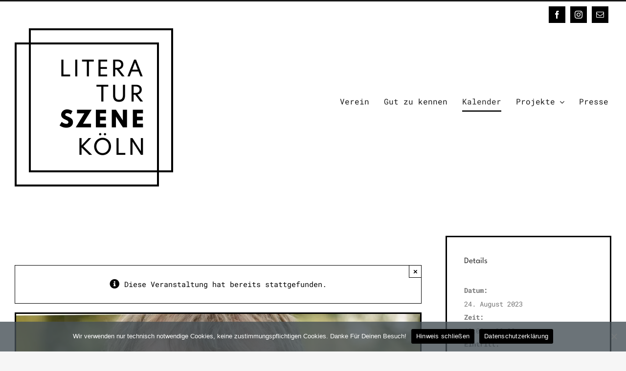

--- FILE ---
content_type: text/html; charset=UTF-8
request_url: https://literaturszene-koeln.de/termin/ulrich-woelk-mittsommertage/
body_size: 24598
content:
<!DOCTYPE html>
<html class="avada-html-layout-wide avada-html-header-position-top" lang="de" prefix="og: http://ogp.me/ns# fb: http://ogp.me/ns/fb#">
<head>
	<meta http-equiv="X-UA-Compatible" content="IE=edge" />
	<meta http-equiv="Content-Type" content="text/html; charset=utf-8"/>
	<meta name="viewport" content="width=device-width, initial-scale=1, maximum-scale=1" />
	<link rel='stylesheet' id='tribe-events-views-v2-bootstrap-datepicker-styles-css' href='https://literaturszene-koeln.de/wp-content/plugins/the-events-calendar/vendor/bootstrap-datepicker/css/bootstrap-datepicker.standalone.min.css?ver=6.15.13' type='text/css' media='all' />
<link rel='stylesheet' id='tec-variables-skeleton-css' href='https://literaturszene-koeln.de/wp-content/plugins/the-events-calendar/common/build/css/variables-skeleton.css?ver=6.10.1' type='text/css' media='all' />
<link rel='stylesheet' id='tribe-common-skeleton-style-css' href='https://literaturszene-koeln.de/wp-content/plugins/the-events-calendar/common/build/css/common-skeleton.css?ver=6.10.1' type='text/css' media='all' />
<link rel='stylesheet' id='tribe-tooltipster-css-css' href='https://literaturszene-koeln.de/wp-content/plugins/the-events-calendar/common/vendor/tooltipster/tooltipster.bundle.min.css?ver=6.10.1' type='text/css' media='all' />
<link rel='stylesheet' id='tribe-events-views-v2-skeleton-css' href='https://literaturszene-koeln.de/wp-content/plugins/the-events-calendar/build/css/views-skeleton.css?ver=6.15.13' type='text/css' media='all' />
<link rel='stylesheet' id='tec-variables-full-css' href='https://literaturszene-koeln.de/wp-content/plugins/the-events-calendar/common/build/css/variables-full.css?ver=6.10.1' type='text/css' media='all' />
<link rel='stylesheet' id='tribe-common-full-style-css' href='https://literaturszene-koeln.de/wp-content/plugins/the-events-calendar/common/build/css/common-full.css?ver=6.10.1' type='text/css' media='all' />
<link rel='stylesheet' id='tribe-events-views-v2-full-css' href='https://literaturszene-koeln.de/wp-content/plugins/the-events-calendar/build/css/views-full.css?ver=6.15.13' type='text/css' media='all' />
<link rel='stylesheet' id='tribe-events-views-v2-print-css' href='https://literaturszene-koeln.de/wp-content/plugins/the-events-calendar/build/css/views-print.css?ver=6.15.13' type='text/css' media='print' />
<link rel='stylesheet' id='tribe-events-pro-views-v2-print-css' href='https://literaturszene-koeln.de/wp-content/plugins/events-calendar-pro/build/css/views-print.css?ver=7.7.11' type='text/css' media='print' />
<meta name='robots' content='index, follow, max-image-preview:large, max-snippet:-1, max-video-preview:-1' />

	<!-- This site is optimized with the Yoast SEO plugin v26.7 - https://yoast.com/wordpress/plugins/seo/ -->
	<title>Ulrich Woelk: Mittsommertage - Literaturszene Köln e.V.</title>
	<link rel="canonical" href="https://literaturszene-koeln.de/termin/ulrich-woelk-mittsommertage/" />
	<meta property="og:locale" content="de_DE" />
	<meta property="og:type" content="article" />
	<meta property="og:title" content="Ulrich Woelk: Mittsommertage - Literaturszene Köln e.V." />
	<meta property="og:description" content="Ruth Lember, Professorin in Berlin, scheint am Gipfel ihrer bisherigen" />
	<meta property="og:url" content="https://literaturszene-koeln.de/termin/ulrich-woelk-mittsommertage/" />
	<meta property="og:site_name" content="Literaturszene Köln e.V." />
	<meta property="article:publisher" content="https://www.facebook.com/LiteraturSzeneKoeln/" />
	<meta property="og:image" content="https://literaturszene-koeln.de/wp-content/uploads/2023/07/24-08-2023_Ulrich-Woelk_c_Bettina-Keller.jpg" />
	<meta property="og:image:width" content="1920" />
	<meta property="og:image:height" content="1586" />
	<meta property="og:image:type" content="image/jpeg" />
	<meta name="twitter:card" content="summary_large_image" />
	<meta name="twitter:label1" content="Geschätzte Lesezeit" />
	<meta name="twitter:data1" content="1 Minute" />
	<script type="application/ld+json" class="yoast-schema-graph">{"@context":"https://schema.org","@graph":[{"@type":"WebPage","@id":"https://literaturszene-koeln.de/termin/ulrich-woelk-mittsommertage/","url":"https://literaturszene-koeln.de/termin/ulrich-woelk-mittsommertage/","name":"Ulrich Woelk: Mittsommertage - Literaturszene Köln e.V.","isPartOf":{"@id":"https://literaturszene-koeln.de/#website"},"primaryImageOfPage":{"@id":"https://literaturszene-koeln.de/termin/ulrich-woelk-mittsommertage/#primaryimage"},"image":{"@id":"https://literaturszene-koeln.de/termin/ulrich-woelk-mittsommertage/#primaryimage"},"thumbnailUrl":"https://literaturszene-koeln.de/wp-content/uploads/2023/07/24-08-2023_Ulrich-Woelk_c_Bettina-Keller.jpg","datePublished":"2023-07-17T09:07:31+00:00","breadcrumb":{"@id":"https://literaturszene-koeln.de/termin/ulrich-woelk-mittsommertage/#breadcrumb"},"inLanguage":"de","potentialAction":[{"@type":"ReadAction","target":["https://literaturszene-koeln.de/termin/ulrich-woelk-mittsommertage/"]}]},{"@type":"ImageObject","inLanguage":"de","@id":"https://literaturszene-koeln.de/termin/ulrich-woelk-mittsommertage/#primaryimage","url":"https://literaturszene-koeln.de/wp-content/uploads/2023/07/24-08-2023_Ulrich-Woelk_c_Bettina-Keller.jpg","contentUrl":"https://literaturszene-koeln.de/wp-content/uploads/2023/07/24-08-2023_Ulrich-Woelk_c_Bettina-Keller.jpg","width":1920,"height":1586},{"@type":"BreadcrumbList","@id":"https://literaturszene-koeln.de/termin/ulrich-woelk-mittsommertage/#breadcrumb","itemListElement":[{"@type":"ListItem","position":1,"name":"Startseite","item":"https://literaturszene-koeln.de/"},{"@type":"ListItem","position":2,"name":"Veranstaltungen","item":"https://literaturszene-koeln.de/termine/"},{"@type":"ListItem","position":3,"name":"Ulrich Woelk: Mittsommertage"}]},{"@type":"WebSite","@id":"https://literaturszene-koeln.de/#website","url":"https://literaturszene-koeln.de/","name":"Literaturszene Köln","description":"Das literarische Leben der Stadt Köln","publisher":{"@id":"https://literaturszene-koeln.de/#organization"},"potentialAction":[{"@type":"SearchAction","target":{"@type":"EntryPoint","urlTemplate":"https://literaturszene-koeln.de/?s={search_term_string}"},"query-input":{"@type":"PropertyValueSpecification","valueRequired":true,"valueName":"search_term_string"}}],"inLanguage":"de"},{"@type":"Organization","@id":"https://literaturszene-koeln.de/#organization","name":"Literaturszene Köln e.V.","url":"https://literaturszene-koeln.de/","logo":{"@type":"ImageObject","inLanguage":"de","@id":"https://literaturszene-koeln.de/#/schema/logo/image/","url":"https://literaturszene-koeln.de/wp-content/uploads/2020/12/logo_literaturszene_koeln-2020_black_648.png","contentUrl":"https://literaturszene-koeln.de/wp-content/uploads/2020/12/logo_literaturszene_koeln-2020_black_648.png","width":648,"height":648,"caption":"Literaturszene Köln e.V."},"image":{"@id":"https://literaturszene-koeln.de/#/schema/logo/image/"},"sameAs":["https://www.facebook.com/LiteraturSzeneKoeln/","https://www.instagram.com/literaturszenekoeln/"]},{"@type":"Event","name":"Ulrich Woelk: Mittsommertage","description":"Ruth Lember, Professorin in Berlin, scheint am Gipfel ihrer bisherigen","image":{"@id":"https://literaturszene-koeln.de/termin/ulrich-woelk-mittsommertage/#primaryimage"},"url":"https://literaturszene-koeln.de/termin/ulrich-woelk-mittsommertage/","eventAttendanceMode":"https://schema.org/OfflineEventAttendanceMode","eventStatus":"https://schema.org/EventScheduled","startDate":"2023-08-24T19:00:00+02:00","endDate":"2023-08-24T20:30:00+02:00","location":{"@type":"Place","name":"Literaturhaus Köln","description":"","url":"https://literaturszene-koeln.de/veranstaltungsort/literaturhaus-koeln/","address":{"@type":"PostalAddress","streetAddress":"Großer Griechenmarkt 39","addressLocality":"Köln","postalCode":"50676","addressCountry":"Deutschland"},"telephone":"","sameAs":"https://literaturkalender-koeln.de/veranstaltungsort/literaturhaus-koeln-3/"},"organizer":{"@type":"Person","name":"Literaturhaus Köln","description":"","url":"https://literaturkalender-koeln.de/veranstalter/literaturhaus-koeln/","telephone":"","email":""},"offers":{"@type":"Offer","price":"9 – 11","priceCurrency":"EUR","url":"https://literaturszene-koeln.de/termin/ulrich-woelk-mittsommertage/","category":"primary","availability":"inStock","validFrom":"2023-07-17T00:00:00+00:00"},"@id":"https://literaturszene-koeln.de/termin/ulrich-woelk-mittsommertage/#event","mainEntityOfPage":{"@id":"https://literaturszene-koeln.de/termin/ulrich-woelk-mittsommertage/"}}]}</script>
	<!-- / Yoast SEO plugin. -->


<link rel='dns-prefetch' href='//connect.facebook.net' />
<link rel="alternate" type="application/rss+xml" title="Literaturszene Köln e.V. &raquo; Feed" href="https://literaturszene-koeln.de/feed/" />
<link rel="alternate" type="application/rss+xml" title="Literaturszene Köln e.V. &raquo; Kommentar-Feed" href="https://literaturszene-koeln.de/comments/feed/" />
<link rel="alternate" type="text/calendar" title="Literaturszene Köln e.V. &raquo; iCal Feed" href="https://literaturszene-koeln.de/termine/?ical=1" />
								<link rel="icon" href="https://literaturszene-koeln.de/wp-content/uploads/2020/12/favicon_literaturszene_koeln-2020_black_64.png" type="image/png" />
		
					<!-- Apple Touch Icon -->
						<link rel="apple-touch-icon" sizes="180x180" href="https://literaturszene-koeln.de/wp-content/uploads/2020/12/favicon_literaturszene_koeln-2020_black_180.png" type="image/png">
		
					<!-- Android Icon -->
						<link rel="icon" sizes="192x192" href="https://literaturszene-koeln.de/wp-content/uploads/2020/12/favicon_literaturszene_koeln-2020_black_120.png" type="image/png">
		
					<!-- MS Edge Icon -->
						<meta name="msapplication-TileImage" content="https://literaturszene-koeln.de/wp-content/uploads/2020/12/favicon_literaturszene_koeln-2020_black_152.png" type="image/png">
				<link rel="alternate" title="oEmbed (JSON)" type="application/json+oembed" href="https://literaturszene-koeln.de/wp-json/oembed/1.0/embed?url=https%3A%2F%2Fliteraturszene-koeln.de%2Ftermin%2Fulrich-woelk-mittsommertage%2F" />
<link rel="alternate" title="oEmbed (XML)" type="text/xml+oembed" href="https://literaturszene-koeln.de/wp-json/oembed/1.0/embed?url=https%3A%2F%2Fliteraturszene-koeln.de%2Ftermin%2Fulrich-woelk-mittsommertage%2F&#038;format=xml" />
					<meta name="description" content="Ruth Lember, Professorin in Berlin, scheint am Gipfel ihrer bisherigen Laufbahn. Kurz bevor sie zum Mitglied des deutschen Ethikrats berufen wird, erweist sich ein Zwischenfall auf ihrer morgendlichen Joggingrunde als Auftakt einer Reihe irritierender Ereignisse und bringt Ruths Leben völlig aus dem Takt. Dicht, anschaulich und spannend erzählt Ulrich Woelk in seinem neuen Roman Mittsommertage"/>
				
		<meta property="og:locale" content="de_DE"/>
		<meta property="og:type" content="article"/>
		<meta property="og:site_name" content="Literaturszene Köln e.V."/>
		<meta property="og:title" content="Ulrich Woelk: Mittsommertage - Literaturszene Köln e.V."/>
				<meta property="og:description" content="Ruth Lember, Professorin in Berlin, scheint am Gipfel ihrer bisherigen Laufbahn. Kurz bevor sie zum Mitglied des deutschen Ethikrats berufen wird, erweist sich ein Zwischenfall auf ihrer morgendlichen Joggingrunde als Auftakt einer Reihe irritierender Ereignisse und bringt Ruths Leben völlig aus dem Takt. Dicht, anschaulich und spannend erzählt Ulrich Woelk in seinem neuen Roman Mittsommertage"/>
				<meta property="og:url" content="https://literaturszene-koeln.de/termin/ulrich-woelk-mittsommertage/"/>
																				<meta property="og:image" content="https://literaturszene-koeln.de/wp-content/uploads/2023/07/24-08-2023_Ulrich-Woelk_c_Bettina-Keller.jpg"/>
		<meta property="og:image:width" content="1920"/>
		<meta property="og:image:height" content="1586"/>
		<meta property="og:image:type" content="image/jpeg"/>
				<style id='wp-img-auto-sizes-contain-inline-css' type='text/css'>
img:is([sizes=auto i],[sizes^="auto," i]){contain-intrinsic-size:3000px 1500px}
/*# sourceURL=wp-img-auto-sizes-contain-inline-css */
</style>
<link rel='stylesheet' id='tribe-events-full-pro-calendar-style-css' href='https://literaturszene-koeln.de/wp-content/plugins/events-calendar-pro/build/css/tribe-events-pro-full.css?ver=7.7.11' type='text/css' media='all' />
<link rel='stylesheet' id='tribe-events-virtual-skeleton-css' href='https://literaturszene-koeln.de/wp-content/plugins/events-calendar-pro/build/css/events-virtual-skeleton.css?ver=7.7.11' type='text/css' media='all' />
<link rel='stylesheet' id='tribe-events-virtual-full-css' href='https://literaturszene-koeln.de/wp-content/plugins/events-calendar-pro/build/css/events-virtual-full.css?ver=7.7.11' type='text/css' media='all' />
<link rel='stylesheet' id='tribe-events-virtual-single-skeleton-css' href='https://literaturszene-koeln.de/wp-content/plugins/events-calendar-pro/build/css/events-virtual-single-skeleton.css?ver=7.7.11' type='text/css' media='all' />
<link rel='stylesheet' id='tribe-events-virtual-single-full-css' href='https://literaturszene-koeln.de/wp-content/plugins/events-calendar-pro/build/css/events-virtual-single-full.css?ver=7.7.11' type='text/css' media='all' />
<link rel='stylesheet' id='tec-events-pro-single-css' href='https://literaturszene-koeln.de/wp-content/plugins/events-calendar-pro/build/css/events-single.css?ver=7.7.11' type='text/css' media='all' />
<link rel='stylesheet' id='tribe-events-calendar-pro-style-css' href='https://literaturszene-koeln.de/wp-content/plugins/events-calendar-pro/build/css/tribe-events-pro-full.css?ver=7.7.11' type='text/css' media='all' />
<link rel='stylesheet' id='tribe-events-pro-mini-calendar-block-styles-css' href='https://literaturszene-koeln.de/wp-content/plugins/events-calendar-pro/build/css/tribe-events-pro-mini-calendar-block.css?ver=7.7.11' type='text/css' media='all' />
<link rel='stylesheet' id='tribe-events-v2-single-skeleton-css' href='https://literaturszene-koeln.de/wp-content/plugins/the-events-calendar/build/css/tribe-events-single-skeleton.css?ver=6.15.13' type='text/css' media='all' />
<link rel='stylesheet' id='tribe-events-v2-single-skeleton-full-css' href='https://literaturszene-koeln.de/wp-content/plugins/the-events-calendar/build/css/tribe-events-single-full.css?ver=6.15.13' type='text/css' media='all' />
<link rel='stylesheet' id='tribe-events-virtual-single-v2-skeleton-css' href='https://literaturszene-koeln.de/wp-content/plugins/events-calendar-pro/build/css/events-virtual-single-v2-skeleton.css?ver=7.7.11' type='text/css' media='all' />
<link rel='stylesheet' id='tribe-events-virtual-single-v2-full-css' href='https://literaturszene-koeln.de/wp-content/plugins/events-calendar-pro/build/css/events-virtual-single-v2-full.css?ver=7.7.11' type='text/css' media='all' />
<link rel='stylesheet' id='tribe-events-v2-virtual-single-block-css' href='https://literaturszene-koeln.de/wp-content/plugins/events-calendar-pro/build/css/events-virtual-single-block.css?ver=7.7.11' type='text/css' media='all' />
<link rel='stylesheet' id='sbi_styles-css' href='https://literaturszene-koeln.de/wp-content/plugins/instagram-feed/css/sbi-styles.min.css?ver=6.10.0' type='text/css' media='all' />
<link rel='stylesheet' id='tribe-events-v2-single-blocks-css' href='https://literaturszene-koeln.de/wp-content/plugins/the-events-calendar/build/css/tribe-events-single-blocks.css?ver=6.15.13' type='text/css' media='all' />
<link rel='stylesheet' id='dashicons-css' href='https://literaturszene-koeln.de/wp-includes/css/dashicons.min.css?ver=6.9' type='text/css' media='all' />
<link rel='stylesheet' id='admin-bar-css' href='https://literaturszene-koeln.de/wp-includes/css/admin-bar.min.css?ver=6.9' type='text/css' media='all' />
<style id='admin-bar-inline-css' type='text/css'>

    /* Hide CanvasJS credits for P404 charts specifically */
    #p404RedirectChart .canvasjs-chart-credit {
        display: none !important;
    }
    
    #p404RedirectChart canvas {
        border-radius: 6px;
    }

    .p404-redirect-adminbar-weekly-title {
        font-weight: bold;
        font-size: 14px;
        color: #fff;
        margin-bottom: 6px;
    }

    #wpadminbar #wp-admin-bar-p404_free_top_button .ab-icon:before {
        content: "\f103";
        color: #dc3545;
        top: 3px;
    }
    
    #wp-admin-bar-p404_free_top_button .ab-item {
        min-width: 80px !important;
        padding: 0px !important;
    }
    
    /* Ensure proper positioning and z-index for P404 dropdown */
    .p404-redirect-adminbar-dropdown-wrap { 
        min-width: 0; 
        padding: 0;
        position: static !important;
    }
    
    #wpadminbar #wp-admin-bar-p404_free_top_button_dropdown {
        position: static !important;
    }
    
    #wpadminbar #wp-admin-bar-p404_free_top_button_dropdown .ab-item {
        padding: 0 !important;
        margin: 0 !important;
    }
    
    .p404-redirect-dropdown-container {
        min-width: 340px;
        padding: 18px 18px 12px 18px;
        background: #23282d !important;
        color: #fff;
        border-radius: 12px;
        box-shadow: 0 8px 32px rgba(0,0,0,0.25);
        margin-top: 10px;
        position: relative !important;
        z-index: 999999 !important;
        display: block !important;
        border: 1px solid #444;
    }
    
    /* Ensure P404 dropdown appears on hover */
    #wpadminbar #wp-admin-bar-p404_free_top_button .p404-redirect-dropdown-container { 
        display: none !important;
    }
    
    #wpadminbar #wp-admin-bar-p404_free_top_button:hover .p404-redirect-dropdown-container { 
        display: block !important;
    }
    
    #wpadminbar #wp-admin-bar-p404_free_top_button:hover #wp-admin-bar-p404_free_top_button_dropdown .p404-redirect-dropdown-container {
        display: block !important;
    }
    
    .p404-redirect-card {
        background: #2c3338;
        border-radius: 8px;
        padding: 18px 18px 12px 18px;
        box-shadow: 0 2px 8px rgba(0,0,0,0.07);
        display: flex;
        flex-direction: column;
        align-items: flex-start;
        border: 1px solid #444;
    }
    
    .p404-redirect-btn {
        display: inline-block;
        background: #dc3545;
        color: #fff !important;
        font-weight: bold;
        padding: 5px 22px;
        border-radius: 8px;
        text-decoration: none;
        font-size: 17px;
        transition: background 0.2s, box-shadow 0.2s;
        margin-top: 8px;
        box-shadow: 0 2px 8px rgba(220,53,69,0.15);
        text-align: center;
        line-height: 1.6;
    }
    
    .p404-redirect-btn:hover {
        background: #c82333;
        color: #fff !important;
        box-shadow: 0 4px 16px rgba(220,53,69,0.25);
    }
    
    /* Prevent conflicts with other admin bar dropdowns */
    #wpadminbar .ab-top-menu > li:hover > .ab-item,
    #wpadminbar .ab-top-menu > li.hover > .ab-item {
        z-index: auto;
    }
    
    #wpadminbar #wp-admin-bar-p404_free_top_button:hover > .ab-item {
        z-index: 999998 !important;
    }
    
/*# sourceURL=admin-bar-inline-css */
</style>
<link rel='stylesheet' id='contact-form-7-css' href='https://literaturszene-koeln.de/wp-content/plugins/contact-form-7/includes/css/styles.css?ver=6.1.4' type='text/css' media='all' />
<link rel='stylesheet' id='cookie-notice-front-css' href='https://literaturszene-koeln.de/wp-content/plugins/cookie-notice/css/front.min.css?ver=2.5.11' type='text/css' media='all' />
<link rel='stylesheet' id='super-rss-reader-css' href='https://literaturszene-koeln.de/wp-content/plugins/super-rss-reader/public/css/style.min.css?ver=5.4' type='text/css' media='all' />
<link rel='stylesheet' id='tribe-events-block-event-venue-css' href='https://literaturszene-koeln.de/wp-content/plugins/the-events-calendar/build/event-venue/frontend.css?ver=6.15.13' type='text/css' media='all' />
<link rel='stylesheet' id='newsletter-css' href='https://literaturszene-koeln.de/wp-content/plugins/newsletter/style.css?ver=9.1.0' type='text/css' media='all' />
<link rel='stylesheet' id='fusion-dynamic-css-css' href='https://literaturszene-koeln.de/wp-content/uploads/fusion-styles/fdee9cd9cc5b45b18500a10a7caa210f.min.css?ver=3.14.2' type='text/css' media='all' />
<script type="text/javascript" src="https://literaturszene-koeln.de/wp-includes/js/jquery/jquery.min.js?ver=3.7.1" id="jquery-core-js"></script>
<script type="text/javascript" src="https://literaturszene-koeln.de/wp-includes/js/jquery/jquery-migrate.min.js?ver=3.4.1" id="jquery-migrate-js"></script>
<script type="text/javascript" src="https://literaturszene-koeln.de/wp-content/plugins/the-events-calendar/common/build/js/tribe-common.js?ver=9c44e11f3503a33e9540" id="tribe-common-js"></script>
<script type="text/javascript" src="https://literaturszene-koeln.de/wp-content/plugins/the-events-calendar/build/js/views/breakpoints.js?ver=4208de2df2852e0b91ec" id="tribe-events-views-v2-breakpoints-js"></script>
<script type="text/javascript" id="cookie-notice-front-js-before">
/* <![CDATA[ */
var cnArgs = {"ajaxUrl":"https:\/\/literaturszene-koeln.de\/wp-admin\/admin-ajax.php","nonce":"ef926bcd71","hideEffect":"fade","position":"bottom","onScroll":false,"onScrollOffset":100,"onClick":false,"cookieName":"cookie_notice_accepted","cookieTime":2592000,"cookieTimeRejected":2592000,"globalCookie":false,"redirection":false,"cache":true,"revokeCookies":false,"revokeCookiesOpt":"automatic"};

//# sourceURL=cookie-notice-front-js-before
/* ]]> */
</script>
<script type="text/javascript" src="https://literaturszene-koeln.de/wp-content/plugins/cookie-notice/js/front.min.js?ver=2.5.11" id="cookie-notice-front-js"></script>
<script type="text/javascript" src="https://literaturszene-koeln.de/wp-content/plugins/super-rss-reader/public/js/jquery.easy-ticker.min.js?ver=5.4" id="jquery-easy-ticker-js"></script>
<script type="text/javascript" src="https://literaturszene-koeln.de/wp-content/plugins/super-rss-reader/public/js/script.min.js?ver=5.4" id="super-rss-reader-js"></script>
<link rel="https://api.w.org/" href="https://literaturszene-koeln.de/wp-json/" /><link rel="alternate" title="JSON" type="application/json" href="https://literaturszene-koeln.de/wp-json/wp/v2/tribe_events/20050" /><link rel="EditURI" type="application/rsd+xml" title="RSD" href="https://literaturszene-koeln.de/xmlrpc.php?rsd" />
<meta name="generator" content="WordPress 6.9" />
<link rel='shortlink' href='https://literaturszene-koeln.de/?p=20050' />
<style type="text/css">
.feedzy-rss-link-icon:after {
	content: url("https://literaturszene-koeln.de/wp-content/plugins/feedzy-rss-feeds/img/external-link.png");
	margin-left: 3px;
}
</style>
		<meta name="tec-api-version" content="v1"><meta name="tec-api-origin" content="https://literaturszene-koeln.de"><link rel="alternate" href="https://literaturszene-koeln.de/wp-json/tribe/events/v1/events/20050" /><link rel="preload" href="https://literaturszene-koeln.de/wp-content/uploads/fusion-gfonts/kJEqBuEW6A0lliaV_m88ja5TwvZwLZk.woff2" as="font" type="font/woff2" crossorigin><link rel="preload" href="https://literaturszene-koeln.de/wp-content/uploads/fusion-gfonts/L0x5DF4xlVMF-BfR8bXMIjhLq38.woff2" as="font" type="font/woff2" crossorigin><style type="text/css" id="css-fb-visibility">@media screen and (max-width: 640px){.fusion-no-small-visibility{display:none !important;}body .sm-text-align-center{text-align:center !important;}body .sm-text-align-left{text-align:left !important;}body .sm-text-align-right{text-align:right !important;}body .sm-text-align-justify{text-align:justify !important;}body .sm-flex-align-center{justify-content:center !important;}body .sm-flex-align-flex-start{justify-content:flex-start !important;}body .sm-flex-align-flex-end{justify-content:flex-end !important;}body .sm-mx-auto{margin-left:auto !important;margin-right:auto !important;}body .sm-ml-auto{margin-left:auto !important;}body .sm-mr-auto{margin-right:auto !important;}body .fusion-absolute-position-small{position:absolute;width:100%;}.awb-sticky.awb-sticky-small{ position: sticky; top: var(--awb-sticky-offset,0); }}@media screen and (min-width: 641px) and (max-width: 1024px){.fusion-no-medium-visibility{display:none !important;}body .md-text-align-center{text-align:center !important;}body .md-text-align-left{text-align:left !important;}body .md-text-align-right{text-align:right !important;}body .md-text-align-justify{text-align:justify !important;}body .md-flex-align-center{justify-content:center !important;}body .md-flex-align-flex-start{justify-content:flex-start !important;}body .md-flex-align-flex-end{justify-content:flex-end !important;}body .md-mx-auto{margin-left:auto !important;margin-right:auto !important;}body .md-ml-auto{margin-left:auto !important;}body .md-mr-auto{margin-right:auto !important;}body .fusion-absolute-position-medium{position:absolute;width:100%;}.awb-sticky.awb-sticky-medium{ position: sticky; top: var(--awb-sticky-offset,0); }}@media screen and (min-width: 1025px){.fusion-no-large-visibility{display:none !important;}body .lg-text-align-center{text-align:center !important;}body .lg-text-align-left{text-align:left !important;}body .lg-text-align-right{text-align:right !important;}body .lg-text-align-justify{text-align:justify !important;}body .lg-flex-align-center{justify-content:center !important;}body .lg-flex-align-flex-start{justify-content:flex-start !important;}body .lg-flex-align-flex-end{justify-content:flex-end !important;}body .lg-mx-auto{margin-left:auto !important;margin-right:auto !important;}body .lg-ml-auto{margin-left:auto !important;}body .lg-mr-auto{margin-right:auto !important;}body .fusion-absolute-position-large{position:absolute;width:100%;}.awb-sticky.awb-sticky-large{ position: sticky; top: var(--awb-sticky-offset,0); }}</style><!-- Instagram Feed CSS -->
<style type="text/css">
#sb_instagram #sbi_load .sbi_follow_btn {padding-right: 20px; margin-left: 10px; width: 100%;}
#sb_instagram #sbi_load .sbi_load_btn, #sb_instagram .sbi_follow_btn a {transition: all .1s ease-in; width: 100%; font-size: 16px; border-radius: 0px;}
#sb_instagram svg:not(:root).svg-inline--fa {height: 1.3em;}
#sb_instagram .sbi_follow_btn .fa, #sb_instagram .sbi_follow_btn svg {margin-bottom: -2px; margin-right: 10px; font-size: 16px;}
</style>
<!-- Matomo -->
<script type="text/javascript">
  var _paq = window._paq = window._paq || [];
  /* tracker methods like "setCustomDimension" should be called before "trackPageView" */
  _paq.push(['trackPageView']);
  _paq.push(['enableLinkTracking']);
  (function() {
    var u="//literaturszene-koeln.de/matomo/";
    _paq.push(['setTrackerUrl', u+'matomo.php']);
    _paq.push(['setSiteId', '1']);
    var d=document, g=d.createElement('script'), s=d.getElementsByTagName('script')[0];
    g.type='text/javascript'; g.async=true; g.src=u+'matomo.js'; s.parentNode.insertBefore(g,s);
  })();
</script>
<!-- End Matomo Code -->		<style type="text/css" id="wp-custom-css">
			.tnp-field label {
margin-top:20px!important;
margin-bottom:20px!important;
}		</style>
				<script type="text/javascript">
			var doc = document.documentElement;
			doc.setAttribute( 'data-useragent', navigator.userAgent );
		</script>
		
	<link rel="preload" as="font" href="/wp-content/themes/Avada/includes/lib/assets/fonts/fontawesome/webfonts/fa-solid-900.woff2" type="font/woff2" crossorigin="anonymous"><style id='global-styles-inline-css' type='text/css'>
:root{--wp--preset--aspect-ratio--square: 1;--wp--preset--aspect-ratio--4-3: 4/3;--wp--preset--aspect-ratio--3-4: 3/4;--wp--preset--aspect-ratio--3-2: 3/2;--wp--preset--aspect-ratio--2-3: 2/3;--wp--preset--aspect-ratio--16-9: 16/9;--wp--preset--aspect-ratio--9-16: 9/16;--wp--preset--color--black: #000000;--wp--preset--color--cyan-bluish-gray: #abb8c3;--wp--preset--color--white: #ffffff;--wp--preset--color--pale-pink: #f78da7;--wp--preset--color--vivid-red: #cf2e2e;--wp--preset--color--luminous-vivid-orange: #ff6900;--wp--preset--color--luminous-vivid-amber: #fcb900;--wp--preset--color--light-green-cyan: #7bdcb5;--wp--preset--color--vivid-green-cyan: #00d084;--wp--preset--color--pale-cyan-blue: #8ed1fc;--wp--preset--color--vivid-cyan-blue: #0693e3;--wp--preset--color--vivid-purple: #9b51e0;--wp--preset--color--awb-color-1: #ffffff;--wp--preset--color--awb-color-2: #f6f6f6;--wp--preset--color--awb-color-3: #d1d1d1;--wp--preset--color--awb-color-4: #333333;--wp--preset--color--awb-color-5: #e2001a;--wp--preset--color--awb-color-6: #252525;--wp--preset--color--awb-color-7: #181818;--wp--preset--color--awb-color-8: #000000;--wp--preset--color--awb-color-custom-10: #f1f1f1;--wp--preset--color--awb-color-custom-11: #676767;--wp--preset--color--awb-color-custom-12: #d3d3d3;--wp--preset--color--awb-color-custom-13: rgba(246,246,246,0.8);--wp--preset--color--awb-color-custom-14: #747474;--wp--preset--gradient--vivid-cyan-blue-to-vivid-purple: linear-gradient(135deg,rgb(6,147,227) 0%,rgb(155,81,224) 100%);--wp--preset--gradient--light-green-cyan-to-vivid-green-cyan: linear-gradient(135deg,rgb(122,220,180) 0%,rgb(0,208,130) 100%);--wp--preset--gradient--luminous-vivid-amber-to-luminous-vivid-orange: linear-gradient(135deg,rgb(252,185,0) 0%,rgb(255,105,0) 100%);--wp--preset--gradient--luminous-vivid-orange-to-vivid-red: linear-gradient(135deg,rgb(255,105,0) 0%,rgb(207,46,46) 100%);--wp--preset--gradient--very-light-gray-to-cyan-bluish-gray: linear-gradient(135deg,rgb(238,238,238) 0%,rgb(169,184,195) 100%);--wp--preset--gradient--cool-to-warm-spectrum: linear-gradient(135deg,rgb(74,234,220) 0%,rgb(151,120,209) 20%,rgb(207,42,186) 40%,rgb(238,44,130) 60%,rgb(251,105,98) 80%,rgb(254,248,76) 100%);--wp--preset--gradient--blush-light-purple: linear-gradient(135deg,rgb(255,206,236) 0%,rgb(152,150,240) 100%);--wp--preset--gradient--blush-bordeaux: linear-gradient(135deg,rgb(254,205,165) 0%,rgb(254,45,45) 50%,rgb(107,0,62) 100%);--wp--preset--gradient--luminous-dusk: linear-gradient(135deg,rgb(255,203,112) 0%,rgb(199,81,192) 50%,rgb(65,88,208) 100%);--wp--preset--gradient--pale-ocean: linear-gradient(135deg,rgb(255,245,203) 0%,rgb(182,227,212) 50%,rgb(51,167,181) 100%);--wp--preset--gradient--electric-grass: linear-gradient(135deg,rgb(202,248,128) 0%,rgb(113,206,126) 100%);--wp--preset--gradient--midnight: linear-gradient(135deg,rgb(2,3,129) 0%,rgb(40,116,252) 100%);--wp--preset--font-size--small: 11.25px;--wp--preset--font-size--medium: 20px;--wp--preset--font-size--large: 22.5px;--wp--preset--font-size--x-large: 42px;--wp--preset--font-size--normal: 15px;--wp--preset--font-size--xlarge: 30px;--wp--preset--font-size--huge: 45px;--wp--preset--spacing--20: 0.44rem;--wp--preset--spacing--30: 0.67rem;--wp--preset--spacing--40: 1rem;--wp--preset--spacing--50: 1.5rem;--wp--preset--spacing--60: 2.25rem;--wp--preset--spacing--70: 3.38rem;--wp--preset--spacing--80: 5.06rem;--wp--preset--shadow--natural: 6px 6px 9px rgba(0, 0, 0, 0.2);--wp--preset--shadow--deep: 12px 12px 50px rgba(0, 0, 0, 0.4);--wp--preset--shadow--sharp: 6px 6px 0px rgba(0, 0, 0, 0.2);--wp--preset--shadow--outlined: 6px 6px 0px -3px rgb(255, 255, 255), 6px 6px rgb(0, 0, 0);--wp--preset--shadow--crisp: 6px 6px 0px rgb(0, 0, 0);}:where(.is-layout-flex){gap: 0.5em;}:where(.is-layout-grid){gap: 0.5em;}body .is-layout-flex{display: flex;}.is-layout-flex{flex-wrap: wrap;align-items: center;}.is-layout-flex > :is(*, div){margin: 0;}body .is-layout-grid{display: grid;}.is-layout-grid > :is(*, div){margin: 0;}:where(.wp-block-columns.is-layout-flex){gap: 2em;}:where(.wp-block-columns.is-layout-grid){gap: 2em;}:where(.wp-block-post-template.is-layout-flex){gap: 1.25em;}:where(.wp-block-post-template.is-layout-grid){gap: 1.25em;}.has-black-color{color: var(--wp--preset--color--black) !important;}.has-cyan-bluish-gray-color{color: var(--wp--preset--color--cyan-bluish-gray) !important;}.has-white-color{color: var(--wp--preset--color--white) !important;}.has-pale-pink-color{color: var(--wp--preset--color--pale-pink) !important;}.has-vivid-red-color{color: var(--wp--preset--color--vivid-red) !important;}.has-luminous-vivid-orange-color{color: var(--wp--preset--color--luminous-vivid-orange) !important;}.has-luminous-vivid-amber-color{color: var(--wp--preset--color--luminous-vivid-amber) !important;}.has-light-green-cyan-color{color: var(--wp--preset--color--light-green-cyan) !important;}.has-vivid-green-cyan-color{color: var(--wp--preset--color--vivid-green-cyan) !important;}.has-pale-cyan-blue-color{color: var(--wp--preset--color--pale-cyan-blue) !important;}.has-vivid-cyan-blue-color{color: var(--wp--preset--color--vivid-cyan-blue) !important;}.has-vivid-purple-color{color: var(--wp--preset--color--vivid-purple) !important;}.has-black-background-color{background-color: var(--wp--preset--color--black) !important;}.has-cyan-bluish-gray-background-color{background-color: var(--wp--preset--color--cyan-bluish-gray) !important;}.has-white-background-color{background-color: var(--wp--preset--color--white) !important;}.has-pale-pink-background-color{background-color: var(--wp--preset--color--pale-pink) !important;}.has-vivid-red-background-color{background-color: var(--wp--preset--color--vivid-red) !important;}.has-luminous-vivid-orange-background-color{background-color: var(--wp--preset--color--luminous-vivid-orange) !important;}.has-luminous-vivid-amber-background-color{background-color: var(--wp--preset--color--luminous-vivid-amber) !important;}.has-light-green-cyan-background-color{background-color: var(--wp--preset--color--light-green-cyan) !important;}.has-vivid-green-cyan-background-color{background-color: var(--wp--preset--color--vivid-green-cyan) !important;}.has-pale-cyan-blue-background-color{background-color: var(--wp--preset--color--pale-cyan-blue) !important;}.has-vivid-cyan-blue-background-color{background-color: var(--wp--preset--color--vivid-cyan-blue) !important;}.has-vivid-purple-background-color{background-color: var(--wp--preset--color--vivid-purple) !important;}.has-black-border-color{border-color: var(--wp--preset--color--black) !important;}.has-cyan-bluish-gray-border-color{border-color: var(--wp--preset--color--cyan-bluish-gray) !important;}.has-white-border-color{border-color: var(--wp--preset--color--white) !important;}.has-pale-pink-border-color{border-color: var(--wp--preset--color--pale-pink) !important;}.has-vivid-red-border-color{border-color: var(--wp--preset--color--vivid-red) !important;}.has-luminous-vivid-orange-border-color{border-color: var(--wp--preset--color--luminous-vivid-orange) !important;}.has-luminous-vivid-amber-border-color{border-color: var(--wp--preset--color--luminous-vivid-amber) !important;}.has-light-green-cyan-border-color{border-color: var(--wp--preset--color--light-green-cyan) !important;}.has-vivid-green-cyan-border-color{border-color: var(--wp--preset--color--vivid-green-cyan) !important;}.has-pale-cyan-blue-border-color{border-color: var(--wp--preset--color--pale-cyan-blue) !important;}.has-vivid-cyan-blue-border-color{border-color: var(--wp--preset--color--vivid-cyan-blue) !important;}.has-vivid-purple-border-color{border-color: var(--wp--preset--color--vivid-purple) !important;}.has-vivid-cyan-blue-to-vivid-purple-gradient-background{background: var(--wp--preset--gradient--vivid-cyan-blue-to-vivid-purple) !important;}.has-light-green-cyan-to-vivid-green-cyan-gradient-background{background: var(--wp--preset--gradient--light-green-cyan-to-vivid-green-cyan) !important;}.has-luminous-vivid-amber-to-luminous-vivid-orange-gradient-background{background: var(--wp--preset--gradient--luminous-vivid-amber-to-luminous-vivid-orange) !important;}.has-luminous-vivid-orange-to-vivid-red-gradient-background{background: var(--wp--preset--gradient--luminous-vivid-orange-to-vivid-red) !important;}.has-very-light-gray-to-cyan-bluish-gray-gradient-background{background: var(--wp--preset--gradient--very-light-gray-to-cyan-bluish-gray) !important;}.has-cool-to-warm-spectrum-gradient-background{background: var(--wp--preset--gradient--cool-to-warm-spectrum) !important;}.has-blush-light-purple-gradient-background{background: var(--wp--preset--gradient--blush-light-purple) !important;}.has-blush-bordeaux-gradient-background{background: var(--wp--preset--gradient--blush-bordeaux) !important;}.has-luminous-dusk-gradient-background{background: var(--wp--preset--gradient--luminous-dusk) !important;}.has-pale-ocean-gradient-background{background: var(--wp--preset--gradient--pale-ocean) !important;}.has-electric-grass-gradient-background{background: var(--wp--preset--gradient--electric-grass) !important;}.has-midnight-gradient-background{background: var(--wp--preset--gradient--midnight) !important;}.has-small-font-size{font-size: var(--wp--preset--font-size--small) !important;}.has-medium-font-size{font-size: var(--wp--preset--font-size--medium) !important;}.has-large-font-size{font-size: var(--wp--preset--font-size--large) !important;}.has-x-large-font-size{font-size: var(--wp--preset--font-size--x-large) !important;}
/*# sourceURL=global-styles-inline-css */
</style>
<link rel='stylesheet' id='wp-block-library-css' href='https://literaturszene-koeln.de/wp-includes/css/dist/block-library/style.min.css?ver=6.9' type='text/css' media='all' />
<style id='wp-block-library-inline-css' type='text/css'>
/*wp_block_styles_on_demand_placeholder:696b7f0bc6c06*/
/*# sourceURL=wp-block-library-inline-css */
</style>
<style id='wp-block-library-theme-inline-css' type='text/css'>
.wp-block-audio :where(figcaption){color:#555;font-size:13px;text-align:center}.is-dark-theme .wp-block-audio :where(figcaption){color:#ffffffa6}.wp-block-audio{margin:0 0 1em}.wp-block-code{border:1px solid #ccc;border-radius:4px;font-family:Menlo,Consolas,monaco,monospace;padding:.8em 1em}.wp-block-embed :where(figcaption){color:#555;font-size:13px;text-align:center}.is-dark-theme .wp-block-embed :where(figcaption){color:#ffffffa6}.wp-block-embed{margin:0 0 1em}.blocks-gallery-caption{color:#555;font-size:13px;text-align:center}.is-dark-theme .blocks-gallery-caption{color:#ffffffa6}:root :where(.wp-block-image figcaption){color:#555;font-size:13px;text-align:center}.is-dark-theme :root :where(.wp-block-image figcaption){color:#ffffffa6}.wp-block-image{margin:0 0 1em}.wp-block-pullquote{border-bottom:4px solid;border-top:4px solid;color:currentColor;margin-bottom:1.75em}.wp-block-pullquote :where(cite),.wp-block-pullquote :where(footer),.wp-block-pullquote__citation{color:currentColor;font-size:.8125em;font-style:normal;text-transform:uppercase}.wp-block-quote{border-left:.25em solid;margin:0 0 1.75em;padding-left:1em}.wp-block-quote cite,.wp-block-quote footer{color:currentColor;font-size:.8125em;font-style:normal;position:relative}.wp-block-quote:where(.has-text-align-right){border-left:none;border-right:.25em solid;padding-left:0;padding-right:1em}.wp-block-quote:where(.has-text-align-center){border:none;padding-left:0}.wp-block-quote.is-large,.wp-block-quote.is-style-large,.wp-block-quote:where(.is-style-plain){border:none}.wp-block-search .wp-block-search__label{font-weight:700}.wp-block-search__button{border:1px solid #ccc;padding:.375em .625em}:where(.wp-block-group.has-background){padding:1.25em 2.375em}.wp-block-separator.has-css-opacity{opacity:.4}.wp-block-separator{border:none;border-bottom:2px solid;margin-left:auto;margin-right:auto}.wp-block-separator.has-alpha-channel-opacity{opacity:1}.wp-block-separator:not(.is-style-wide):not(.is-style-dots){width:100px}.wp-block-separator.has-background:not(.is-style-dots){border-bottom:none;height:1px}.wp-block-separator.has-background:not(.is-style-wide):not(.is-style-dots){height:2px}.wp-block-table{margin:0 0 1em}.wp-block-table td,.wp-block-table th{word-break:normal}.wp-block-table :where(figcaption){color:#555;font-size:13px;text-align:center}.is-dark-theme .wp-block-table :where(figcaption){color:#ffffffa6}.wp-block-video :where(figcaption){color:#555;font-size:13px;text-align:center}.is-dark-theme .wp-block-video :where(figcaption){color:#ffffffa6}.wp-block-video{margin:0 0 1em}:root :where(.wp-block-template-part.has-background){margin-bottom:0;margin-top:0;padding:1.25em 2.375em}
/*# sourceURL=/wp-includes/css/dist/block-library/theme.min.css */
</style>
<style id='classic-theme-styles-inline-css' type='text/css'>
/*! This file is auto-generated */
.wp-block-button__link{color:#fff;background-color:#32373c;border-radius:9999px;box-shadow:none;text-decoration:none;padding:calc(.667em + 2px) calc(1.333em + 2px);font-size:1.125em}.wp-block-file__button{background:#32373c;color:#fff;text-decoration:none}
/*# sourceURL=/wp-includes/css/classic-themes.min.css */
</style>
</head>

<body class="wp-singular tribe_events-template-default single single-tribe_events postid-20050 wp-theme-Avada wp-child-theme-Avada-Child-Theme cookies-not-set tribe-events-page-template tribe-no-js tribe-filter-live fusion-image-hovers fusion-pagination-sizing fusion-button_type-flat fusion-button_span-no fusion-button_gradient-linear avada-image-rollover-circle-no avada-image-rollover-no fusion-body ltr fusion-sticky-header no-tablet-sticky-header no-mobile-sticky-header no-mobile-slidingbar fusion-disable-outline fusion-sub-menu-fade mobile-logo-pos-left layout-wide-mode avada-has-boxed-modal-shadow-none layout-scroll-offset-full avada-has-zero-margin-offset-top fusion-top-header menu-text-align-center mobile-menu-design-modern fusion-show-pagination-text fusion-header-layout-v2 avada-responsive avada-footer-fx-none avada-menu-highlight-style-bottombar fusion-search-form-clean fusion-main-menu-search-dropdown fusion-avatar-square avada-sticky-shrinkage avada-dropdown-styles avada-blog-layout-grid avada-blog-archive-layout-grid avada-ec-not-100-width avada-ec-meta-layout-sidebar avada-header-shadow-no avada-menu-icon-position-left avada-has-mainmenu-dropdown-divider avada-has-breadcrumb-mobile-hidden avada-has-titlebar-hide avada-header-border-color-full-transparent avada-has-transparent-timeline_color avada-has-pagination-padding avada-flyout-menu-direction-fade avada-ec-views-v2 events-single tribe-events-style-full tribe-events-style-theme" data-awb-post-id="20050">
		<a class="skip-link screen-reader-text" href="#content">Zum Inhalt springen</a>

	<div id="boxed-wrapper">
		
		<div id="wrapper" class="fusion-wrapper">
			<div id="home" style="position:relative;top:-1px;"></div>
							
					
			<header class="fusion-header-wrapper">
				<div class="fusion-header-v2 fusion-logo-alignment fusion-logo-left fusion-sticky-menu- fusion-sticky-logo-1 fusion-mobile-logo-1  fusion-mobile-menu-design-modern">
					
<div class="fusion-secondary-header">
	<div class="fusion-row">
							<div class="fusion-alignright">
				<div class="fusion-social-links-header"><div class="fusion-social-networks boxed-icons"><div class="fusion-social-networks-wrapper"><a  class="fusion-social-network-icon fusion-tooltip fusion-facebook awb-icon-facebook" style data-placement="bottom" data-title="Facebook" data-toggle="tooltip" title="Facebook" href="https://www.facebook.com/LiteraturSzeneKoeln/" target="_blank" rel="noreferrer"><span class="screen-reader-text">Facebook</span></a><a  class="fusion-social-network-icon fusion-tooltip fusion-instagram awb-icon-instagram" style data-placement="bottom" data-title="Instagram" data-toggle="tooltip" title="Instagram" href="https://www.instagram.com/literaturszenekoeln/" target="_blank" rel="noopener noreferrer"><span class="screen-reader-text">Instagram</span></a><a  class="fusion-social-network-icon fusion-tooltip fusion-mail awb-icon-mail" style data-placement="bottom" data-title="E-Mail" data-toggle="tooltip" title="E-Mail" href="mailto:&#109;&#097;i&#108;&#064;&#108;it&#101;&#114;&#097;t&#117;&#114;s&#122;e&#110;&#101;-koeln&#046;&#100;&#101;" target="_self" rel="noopener noreferrer"><span class="screen-reader-text">E-Mail</span></a></div></div></div>			</div>
			</div>
</div>
<div class="fusion-header-sticky-height"></div>
<div class="fusion-header">
	<div class="fusion-row">
					<div class="fusion-logo" data-margin-top="0px" data-margin-bottom="20px" data-margin-left="0px" data-margin-right="0px">
			<a class="fusion-logo-link"  href="https://literaturszene-koeln.de/" >

						<!-- standard logo -->
			<img src="https://literaturszene-koeln.de/wp-content/uploads/2020/12/logo_literaturszene_koeln-2020_black_324.png" srcset="https://literaturszene-koeln.de/wp-content/uploads/2020/12/logo_literaturszene_koeln-2020_black_324.png 1x, https://literaturszene-koeln.de/wp-content/uploads/2020/12/logo_literaturszene_koeln-2020_black_648.png 2x" width="324" height="324" style="max-height:324px;height:auto;" alt="Literaturszene Köln e.V. Logo" data-retina_logo_url="https://literaturszene-koeln.de/wp-content/uploads/2020/12/logo_literaturszene_koeln-2020_black_648.png" class="fusion-standard-logo" />

											<!-- mobile logo -->
				<img src="https://literaturszene-koeln.de/wp-content/uploads/2020/12/logo_literaturszene_koeln-2020_black_163.png" srcset="https://literaturszene-koeln.de/wp-content/uploads/2020/12/logo_literaturszene_koeln-2020_black_163.png 1x, https://literaturszene-koeln.de/wp-content/uploads/2020/12/logo_literaturszene_koeln-2020_black_324.png 2x" width="163" height="163" style="max-height:163px;height:auto;" alt="Literaturszene Köln e.V. Logo" data-retina_logo_url="https://literaturszene-koeln.de/wp-content/uploads/2020/12/logo_literaturszene_koeln-2020_black_324.png" class="fusion-mobile-logo" />
			
											<!-- sticky header logo -->
				<img src="https://literaturszene-koeln.de/wp-content/uploads/2020/12/logo_literaturszene_koeln-2020_black_324.png" srcset="https://literaturszene-koeln.de/wp-content/uploads/2020/12/logo_literaturszene_koeln-2020_black_324.png 1x, https://literaturszene-koeln.de/wp-content/uploads/2020/12/logo_literaturszene_koeln-2020_black_648.png 2x" width="324" height="324" style="max-height:324px;height:auto;" alt="Literaturszene Köln e.V. Logo" data-retina_logo_url="https://literaturszene-koeln.de/wp-content/uploads/2020/12/logo_literaturszene_koeln-2020_black_648.png" class="fusion-sticky-logo" />
					</a>
		</div>		<nav class="fusion-main-menu" aria-label="Hauptmenü"><ul id="menu-literaturszene-koeln-main" class="fusion-menu"><li  id="menu-item-15087"  class="menu-item menu-item-type-post_type menu-item-object-page menu-item-15087"  data-item-id="15087"><a  href="https://literaturszene-koeln.de/verein/" class="fusion-bottombar-highlight" data-ps2id-api="true"><span class="menu-text">Verein</span></a></li><li  id="menu-item-15102"  class="menu-item menu-item-type-post_type menu-item-object-page menu-item-15102"  data-item-id="15102"><a  href="https://literaturszene-koeln.de/gut-zu-kennen/" class="fusion-bottombar-highlight" data-ps2id-api="true"><span class="menu-text">Gut zu kennen</span></a></li><li  id="menu-item-15456"  class="menu-item menu-item-type-custom menu-item-object-custom current-menu-item current_page_item menu-item-15456"  data-item-id="15456"><a  href="https://literaturszene-koeln.de/termine/" class="fusion-bottombar-highlight" data-ps2id-api="true"><span class="menu-text">Kalender</span></a></li><li  id="menu-item-15086"  class="menu-item menu-item-type-post_type menu-item-object-page menu-item-has-children menu-item-15086 fusion-dropdown-menu"  data-item-id="15086"><a  href="https://literaturszene-koeln.de/projekte/" class="fusion-bottombar-highlight" data-ps2id-api="true"><span class="menu-text">Projekte</span> <span class="fusion-caret"><i class="fusion-dropdown-indicator" aria-hidden="true"></i></span></a><ul class="sub-menu"><li  id="menu-item-15892"  class="menu-item menu-item-type-post_type menu-item-object-page menu-item-15892 fusion-dropdown-submenu" ><a  href="https://literaturszene-koeln.de/literaturnacht/" class="fusion-bottombar-highlight" data-ps2id-api="true"><span>Kölner Literaturnacht</span></a></li><li  id="menu-item-18347"  class="menu-item menu-item-type-post_type menu-item-object-page menu-item-18347 fusion-dropdown-submenu" ><a  href="https://literaturszene-koeln.de/kinder-jugendbuch-tag/" class="fusion-bottombar-highlight" data-ps2id-api="true"><span>Kinder- und Jugendbuchtag</span></a></li><li  id="menu-item-15455"  class="menu-item menu-item-type-post_type menu-item-object-page menu-item-15455 fusion-dropdown-submenu" ><a  href="https://literaturszene-koeln.de/schreibraum/" class="fusion-bottombar-highlight" data-ps2id-api="true"><span>Schreibraum</span></a></li></ul></li><li  id="menu-item-15085"  class="menu-item menu-item-type-post_type menu-item-object-page menu-item-15085"  data-item-id="15085"><a  href="https://literaturszene-koeln.de/presse/" class="fusion-bottombar-highlight" data-ps2id-api="true"><span class="menu-text">Presse</span></a></li></ul></nav>	<div class="fusion-mobile-menu-icons">
							<a href="#" class="fusion-icon awb-icon-bars" aria-label="Toggle mobile menu" aria-expanded="false"></a>
		
		
		
			</div>

<nav class="fusion-mobile-nav-holder fusion-mobile-menu-text-align-left" aria-label="Main Menu Mobile"></nav>

					</div>
</div>
				</div>
				<div class="fusion-clearfix"></div>
			</header>
								
							<div id="sliders-container" class="fusion-slider-visibility">
					</div>
				
					
							
			
						<main id="main" class="clearfix ">
				<div class="fusion-row" style="">
<section id="content" style="float: left;">
	<div id="tribe-events-pg-template">
					<div class="tribe-events-before-html"><div class="kalenderheaderlogoliteraturkalender">
<h1>Literaturkalender Köln</h1>
<p>Eine Initiative vom <a href="https://literaturhaus-koeln.de/" target="_blank" rel="noopener">Literaturhaus Köln</a></p>
</div>
<div style="height: 60px; clear: both;"></div>
</div><span class="tribe-events-ajax-loading"><img class="tribe-events-spinner-medium" src="https://literaturszene-koeln.de/wp-content/plugins/the-events-calendar/src/resources/images/tribe-loading.gif" alt="Lade Veranstaltungen" /></span>			
<div id="tribe-events-content" class="tribe-events-single">
	
		
		<!-- Notices -->
		<div class="fusion-alert alert general alert-info fusion-alert-center tribe-events-notices awb-alert-native-link-color alert-dismissable awb-alert-close-boxed" role="alert"><div class="fusion-alert-content-wrapper"><span class="alert-icon"><i class="awb-icon-info-circle" aria-hidden="true"></i></span><span class="fusion-alert-content"><span>Diese Veranstaltung hat bereits stattgefunden.</span></span></div><button type="button" class="close toggle-alert" data-dismiss="alert" aria-label="Close">&times;</button></div>
					<div id="post-20050" class="post-20050 tribe_events type-tribe_events status-publish has-post-thumbnail hentry tag-lesung tag-mittsommer tribe_events_cat-gespraeche tribe_events_cat-lesung cat_gespraeche cat_lesung">
															<div class="fusion-events-featured-image">
							<div class="fusion-ec-hover-type hover-type-none">

								<div class="tribe-events-event-image"><img width="1920" height="1586" src="https://literaturszene-koeln.de/wp-content/uploads/2023/07/24-08-2023_Ulrich-Woelk_c_Bettina-Keller.jpg" class="attachment-full size-full lazyload wp-post-image" alt="" decoding="async" fetchpriority="high" srcset="data:image/svg+xml,%3Csvg%20xmlns%3D%27http%3A%2F%2Fwww.w3.org%2F2000%2Fsvg%27%20width%3D%271920%27%20height%3D%271586%27%20viewBox%3D%270%200%201920%201586%27%3E%3Crect%20width%3D%271920%27%20height%3D%271586%27%20fill-opacity%3D%220%22%2F%3E%3C%2Fsvg%3E" data-orig-src="https://literaturszene-koeln.de/wp-content/uploads/2023/07/24-08-2023_Ulrich-Woelk_c_Bettina-Keller.jpg" data-srcset="https://literaturszene-koeln.de/wp-content/uploads/2023/07/24-08-2023_Ulrich-Woelk_c_Bettina-Keller-200x165.jpg 200w, https://literaturszene-koeln.de/wp-content/uploads/2023/07/24-08-2023_Ulrich-Woelk_c_Bettina-Keller-300x248.jpg 300w, https://literaturszene-koeln.de/wp-content/uploads/2023/07/24-08-2023_Ulrich-Woelk_c_Bettina-Keller-400x330.jpg 400w, https://literaturszene-koeln.de/wp-content/uploads/2023/07/24-08-2023_Ulrich-Woelk_c_Bettina-Keller-600x496.jpg 600w, https://literaturszene-koeln.de/wp-content/uploads/2023/07/24-08-2023_Ulrich-Woelk_c_Bettina-Keller-768x634.jpg 768w, https://literaturszene-koeln.de/wp-content/uploads/2023/07/24-08-2023_Ulrich-Woelk_c_Bettina-Keller-800x661.jpg 800w, https://literaturszene-koeln.de/wp-content/uploads/2023/07/24-08-2023_Ulrich-Woelk_c_Bettina-Keller-1024x846.jpg 1024w, https://literaturszene-koeln.de/wp-content/uploads/2023/07/24-08-2023_Ulrich-Woelk_c_Bettina-Keller-1200x991.jpg 1200w, https://literaturszene-koeln.de/wp-content/uploads/2023/07/24-08-2023_Ulrich-Woelk_c_Bettina-Keller-1536x1269.jpg 1536w, https://literaturszene-koeln.de/wp-content/uploads/2023/07/24-08-2023_Ulrich-Woelk_c_Bettina-Keller.jpg 1920w" data-sizes="auto" /></div>
										<div class="fusion-events-single-title-content">
			<h2 class="tribe-events-single-event-title summary entry-title">Ulrich Woelk: Mittsommertage</h2>			<div class="tribe-events-schedule updated published tribe-clearfix">
				<h3><span class="tribe-event-date-start">24. August 2023 | 19:00</span> - <span class="tribe-event-time">20:30</span></h3>									<span class="tribe-events-divider">|</span>
					<span class="tribe-events-cost">€9 – €11</span>
							</div>
		</div>
									</div>
											</div>
				
				<!-- Event content -->
								<div class="tribe-events-single-event-description tribe-events-content entry-content description">
					<p>Ruth Lember, Professorin in Berlin, scheint am Gipfel ihrer bisherigen Laufbahn. Kurz bevor sie zum Mitglied des deutschen Ethikrats berufen wird, erweist sich ein Zwischenfall auf ihrer morgendlichen Joggingrunde als Auftakt einer Reihe irritierender Ereignisse und bringt Ruths Leben völlig aus dem Takt. Dicht, anschaulich und spannend erzählt <strong>Ulrich Woelk</strong> in seinem neuen Roman <em>Mittsommertage</em> (C.H.Beck) von einer einzigen Woche im sommerlich heißen Berlin, die ein ganzes Leben auf den Kopf zu stellen vermag. Es moderiert <strong>Ulrich Noller.</strong></p>
<p>Mit freundlicher Unterstützung: Kunststiftung NRW</p>
<p>Foto: (c) Bettina Keller</p>
				</div>
				<!-- .tribe-events-single-event-description -->
				<div class="tribe-events tribe-common">
	<div class="tribe-events-c-subscribe-dropdown__container">
		<div class="tribe-events-c-subscribe-dropdown">
			<div class="tribe-common-c-btn-border tribe-events-c-subscribe-dropdown__button">
				<svg
	 class="tribe-common-c-svgicon tribe-common-c-svgicon--cal-export tribe-events-c-subscribe-dropdown__export-icon" 	aria-hidden="true"
	viewBox="0 0 23 17"
	xmlns="http://www.w3.org/2000/svg"
>
	<path fill-rule="evenodd" clip-rule="evenodd" d="M.128.896V16.13c0 .211.145.383.323.383h15.354c.179 0 .323-.172.323-.383V.896c0-.212-.144-.383-.323-.383H.451C.273.513.128.684.128.896Zm16 6.742h-.901V4.679H1.009v10.729h14.218v-3.336h.901V7.638ZM1.01 1.614h14.218v2.058H1.009V1.614Z" />
	<path d="M20.5 9.846H8.312M18.524 6.953l2.89 2.909-2.855 2.855" stroke-width="1.2" stroke-linecap="round" stroke-linejoin="round"/>
</svg>
				<button
					class="tribe-events-c-subscribe-dropdown__button-text"
					aria-expanded="false"
					aria-controls="tribe-events-subscribe-dropdown-content"
					aria-label="Zeige Links an um Veranstaltungen zu deinem Kalender hinzuzufügen"
				>
					Zum Kalender hinzufügen				</button>
				<svg
	 class="tribe-common-c-svgicon tribe-common-c-svgicon--caret-down tribe-events-c-subscribe-dropdown__button-icon" 	aria-hidden="true"
	viewBox="0 0 10 7"
	xmlns="http://www.w3.org/2000/svg"
>
	<path fill-rule="evenodd" clip-rule="evenodd" d="M1.008.609L5 4.6 8.992.61l.958.958L5 6.517.05 1.566l.958-.958z" class="tribe-common-c-svgicon__svg-fill"/>
</svg>
			</div>
			<div id="tribe-events-subscribe-dropdown-content" class="tribe-events-c-subscribe-dropdown__content">
				<ul class="tribe-events-c-subscribe-dropdown__list">
											
<li class="tribe-events-c-subscribe-dropdown__list-item tribe-events-c-subscribe-dropdown__list-item--gcal">
	<a
		href="https://www.google.com/calendar/event?action=TEMPLATE&#038;dates=20230824T190000/20230824T203000&#038;text=Ulrich%20Woelk%3A%20Mittsommertage&#038;details=Ruth+Lember%2C+Professorin+in+Berlin%2C+scheint+am+Gipfel+ihrer+bisherigen+Laufbahn.+Kurz+bevor+sie+zum+Mitglied+des+deutschen+Ethikrats+berufen+wird%2C+erweist+sich+ein+Zwischenfall+auf+ihrer+morgendlichen+Joggingrunde+als+Auftakt+einer+Reihe+irritierender+Ereignisse+und+bringt+Ruths+Leben+v%C3%B6llig+aus+dem+Takt.+Dicht%2C+anschaulich+und+spannend+erz%C3%A4hlt+%3Cstrong%3EUlrich+Woelk%3C%2Fstrong%3E+in+seinem+neuen+Roman+%3Cem%3EMittsommertage%3C%2Fem%3E+%28C.H.Beck%29+von+einer+einzigen+Woche+im+sommerlich+hei%C3%9Fen+Berlin%2C+die+ein+ganzes+Leben+auf+den+Kopf+zu+stellen+vermag.+Es+moderiert+%3Cstrong%3EUlrich+Noller.%3C%2Fstrong%3EMit+freundlicher+Unterst%C3%BCtzung%3A+Kunststiftung+NRWFoto%3A+%28c%29+Bettina+Keller&#038;location=Literaturhaus%20Köln,%20Großer%20Griechenmarkt%2039,%20Köln,%2050676,%20Deutschland&#038;trp=false&#038;ctz=Europe/Berlin&#038;sprop=website:https://literaturszene-koeln.de"
		class="tribe-events-c-subscribe-dropdown__list-item-link"
		target="_blank"
		rel="noopener noreferrer nofollow noindex"
	>
		Google Kalender	</a>
</li>
											
<li class="tribe-events-c-subscribe-dropdown__list-item tribe-events-c-subscribe-dropdown__list-item--ical">
	<a
		href="webcal://literaturszene-koeln.de/termin/ulrich-woelk-mittsommertage/?ical=1"
		class="tribe-events-c-subscribe-dropdown__list-item-link"
		target="_blank"
		rel="noopener noreferrer nofollow noindex"
	>
		iCalendar	</a>
</li>
											
<li class="tribe-events-c-subscribe-dropdown__list-item tribe-events-c-subscribe-dropdown__list-item--outlook-365">
	<a
		href="https://outlook.office.com/owa/?path=/calendar/action/compose&#038;rrv=addevent&#038;startdt=2023-08-24T19%3A00%3A00%2B02%3A00&#038;enddt=2023-08-24T20%3A30%3A00%2B02%3A00&#038;location=Literaturhaus%20Köln,%20Großer%20Griechenmarkt%2039,%20Köln,%2050676,%20Deutschland&#038;subject=Ulrich%20Woelk%3A%20Mittsommertage&#038;body=Ruth%20Lember%2C%20Professorin%20in%20Berlin%2C%20scheint%20am%20Gipfel%20ihrer%20bisherigen%20Laufbahn.%20Kurz%20bevor%20sie%20zum%20Mitglied%20des%20deutschen%20Ethikrats%20berufen%20wird%2C%20erweist%20sich%20ein%20Zwischenfall%20auf%20ihrer%20morgendlichen%20Joggingrunde%20als%20Auftakt%20einer%20Reihe%20irritierender%20Ereignisse%20und%20bringt%20Ruths%20Leben%20v%C3%B6llig%20aus%20dem%20Takt.%20Dicht%2C%20anschaulich%20und%20spannend%20erz%C3%A4hlt%20Ulrich%20Woelk%20in%20seinem%20neuen%20Roman%20Mittsommertage%20%28C.H.Beck%29%20von%20einer%20einzigen%20Woche%20im%20sommerlich%20hei%C3%9Fen%20Berlin%2C%20die%20ein%20ganzes%20Leben%20auf%20den%20Kopf%20zu%20stellen%20vermag.%20Es%20moderiert%20Ulrich%20Noller.Mit%20freundlicher%20Unterst%C3%BCtzung%3A%20Kunststiftung%20NRWFoto%3A%20%28c%29%20Bettina%20Keller"
		class="tribe-events-c-subscribe-dropdown__list-item-link"
		target="_blank"
		rel="noopener noreferrer nofollow noindex"
	>
		Outlook 365	</a>
</li>
											
<li class="tribe-events-c-subscribe-dropdown__list-item tribe-events-c-subscribe-dropdown__list-item--outlook-live">
	<a
		href="https://outlook.live.com/owa/?path=/calendar/action/compose&#038;rrv=addevent&#038;startdt=2023-08-24T19%3A00%3A00%2B02%3A00&#038;enddt=2023-08-24T20%3A30%3A00%2B02%3A00&#038;location=Literaturhaus%20Köln,%20Großer%20Griechenmarkt%2039,%20Köln,%2050676,%20Deutschland&#038;subject=Ulrich%20Woelk%3A%20Mittsommertage&#038;body=Ruth%20Lember%2C%20Professorin%20in%20Berlin%2C%20scheint%20am%20Gipfel%20ihrer%20bisherigen%20Laufbahn.%20Kurz%20bevor%20sie%20zum%20Mitglied%20des%20deutschen%20Ethikrats%20berufen%20wird%2C%20erweist%20sich%20ein%20Zwischenfall%20auf%20ihrer%20morgendlichen%20Joggingrunde%20als%20Auftakt%20einer%20Reihe%20irritierender%20Ereignisse%20und%20bringt%20Ruths%20Leben%20v%C3%B6llig%20aus%20dem%20Takt.%20Dicht%2C%20anschaulich%20und%20spannend%20erz%C3%A4hlt%20Ulrich%20Woelk%20in%20seinem%20neuen%20Roman%20Mittsommertage%20%28C.H.Beck%29%20von%20einer%20einzigen%20Woche%20im%20sommerlich%20hei%C3%9Fen%20Berlin%2C%20die%20ein%20ganzes%20Leben%20auf%20den%20Kopf%20zu%20stellen%20vermag.%20Es%20moderiert%20Ulrich%20Noller.Mit%20freundlicher%20Unterst%C3%BCtzung%3A%20Kunststiftung%20NRWFoto%3A%20%28c%29%20Bettina%20Keller"
		class="tribe-events-c-subscribe-dropdown__list-item-link"
		target="_blank"
		rel="noopener noreferrer nofollow noindex"
	>
		Outlook Live	</a>
</li>
									</ul>
			</div>
		</div>
	</div>
</div>

				<!-- Event meta -->
								
	<div class="related-posts single-related-posts">
					<div class="fusion-title fusion-title-size-three sep-none fusion-sep-none" style="margin-top:0px;margin-bottom:0px;">
				<h3 class="title-heading-left" style="margin:0;">
					Ähnliche Veranstaltungen				</h3>
			</div>
			
		<ul class="tribe-related-events tribe-clearfix hfeed vcalendar">
						<li>
								<div class="fusion-ec-hover-type tribe-related-events-thumbnail hover-type-none">
					<a href="https://literaturszene-koeln.de/termin/mona-yahia-4-tage/" class="url" rel="bookmark"><img width="768" height="1024" src="https://literaturszene-koeln.de/wp-content/uploads/2025/12/20-01-2026_Mona-Yahia_c_Mona-Yahia-768x1024.jpg" class="attachment-large size-large lazyload wp-post-image" alt="" decoding="async" srcset="data:image/svg+xml,%3Csvg%20xmlns%3D%27http%3A%2F%2Fwww.w3.org%2F2000%2Fsvg%27%20width%3D%271440%27%20height%3D%271920%27%20viewBox%3D%270%200%201440%201920%27%3E%3Crect%20width%3D%271440%27%20height%3D%271920%27%20fill-opacity%3D%220%22%2F%3E%3C%2Fsvg%3E" data-orig-src="https://literaturszene-koeln.de/wp-content/uploads/2025/12/20-01-2026_Mona-Yahia_c_Mona-Yahia-768x1024.jpg" data-srcset="https://literaturszene-koeln.de/wp-content/uploads/2025/12/20-01-2026_Mona-Yahia_c_Mona-Yahia-200x267.jpg 200w, https://literaturszene-koeln.de/wp-content/uploads/2025/12/20-01-2026_Mona-Yahia_c_Mona-Yahia-225x300.jpg 225w, https://literaturszene-koeln.de/wp-content/uploads/2025/12/20-01-2026_Mona-Yahia_c_Mona-Yahia-400x533.jpg 400w, https://literaturszene-koeln.de/wp-content/uploads/2025/12/20-01-2026_Mona-Yahia_c_Mona-Yahia-600x800.jpg 600w, https://literaturszene-koeln.de/wp-content/uploads/2025/12/20-01-2026_Mona-Yahia_c_Mona-Yahia-768x1024.jpg 768w, https://literaturszene-koeln.de/wp-content/uploads/2025/12/20-01-2026_Mona-Yahia_c_Mona-Yahia-800x1067.jpg 800w, https://literaturszene-koeln.de/wp-content/uploads/2025/12/20-01-2026_Mona-Yahia_c_Mona-Yahia-1152x1536.jpg 1152w, https://literaturszene-koeln.de/wp-content/uploads/2025/12/20-01-2026_Mona-Yahia_c_Mona-Yahia-1200x1600.jpg 1200w, https://literaturszene-koeln.de/wp-content/uploads/2025/12/20-01-2026_Mona-Yahia_c_Mona-Yahia.jpg 1440w" data-sizes="auto" /></a>
				</div>
				<div class="tribe-related-event-info">
					<h3 class="tribe-related-events-title summary"><a class="fusion-related-posts-title-link" href="https://literaturszene-koeln.de/termin/mona-yahia-4-tage/" class="url" rel="bookmark">Mona Yahia: 4 Tage </a></h3>
					<span class="tribe-event-date-start">20. Januar | 19:30</span> - <span class="tribe-event-time">21:00</span>				</div>
			</li>
						<li>
								<div class="fusion-ec-hover-type tribe-related-events-thumbnail hover-type-none">
					<a href="https://literaturszene-koeln.de/termin/was-bedeutet-mut-gedankenflieger-mit-antje-ehmann/2026-01-22/" class="url" rel="bookmark"><img width="798" height="1024" src="https://literaturszene-koeln.de/wp-content/uploads/2025/12/24056_gedankenflieger_mut-2025_cover_300dpi-cmyk-798x1024.jpg" class="attachment-large size-large lazyload wp-post-image" alt="" decoding="async" srcset="data:image/svg+xml,%3Csvg%20xmlns%3D%27http%3A%2F%2Fwww.w3.org%2F2000%2Fsvg%27%20width%3D%27934%27%20height%3D%271199%27%20viewBox%3D%270%200%20934%201199%27%3E%3Crect%20width%3D%27934%27%20height%3D%271199%27%20fill-opacity%3D%220%22%2F%3E%3C%2Fsvg%3E" data-orig-src="https://literaturszene-koeln.de/wp-content/uploads/2025/12/24056_gedankenflieger_mut-2025_cover_300dpi-cmyk-798x1024.jpg" data-srcset="https://literaturszene-koeln.de/wp-content/uploads/2025/12/24056_gedankenflieger_mut-2025_cover_300dpi-cmyk-200x257.jpg 200w, https://literaturszene-koeln.de/wp-content/uploads/2025/12/24056_gedankenflieger_mut-2025_cover_300dpi-cmyk-234x300.jpg 234w, https://literaturszene-koeln.de/wp-content/uploads/2025/12/24056_gedankenflieger_mut-2025_cover_300dpi-cmyk-400x513.jpg 400w, https://literaturszene-koeln.de/wp-content/uploads/2025/12/24056_gedankenflieger_mut-2025_cover_300dpi-cmyk-600x770.jpg 600w, https://literaturszene-koeln.de/wp-content/uploads/2025/12/24056_gedankenflieger_mut-2025_cover_300dpi-cmyk-768x986.jpg 768w, https://literaturszene-koeln.de/wp-content/uploads/2025/12/24056_gedankenflieger_mut-2025_cover_300dpi-cmyk-798x1024.jpg 798w, https://literaturszene-koeln.de/wp-content/uploads/2025/12/24056_gedankenflieger_mut-2025_cover_300dpi-cmyk-800x1027.jpg 800w, https://literaturszene-koeln.de/wp-content/uploads/2025/12/24056_gedankenflieger_mut-2025_cover_300dpi-cmyk.jpg 934w" data-sizes="auto" /></a>
				</div>
				<div class="tribe-related-event-info">
					<h3 class="tribe-related-events-title summary"><a class="fusion-related-posts-title-link" href="https://literaturszene-koeln.de/termin/was-bedeutet-mut-gedankenflieger-mit-antje-ehmann/2026-01-22/" class="url" rel="bookmark">Was bedeutet Mut? Gedankenflieger mit Antje Ehmann</a></h3>
					<span class="tribe-event-date-start">22. Januar | 9:00</span> - <span class="tribe-event-time">10:30</span><div class="recurringinfo"><div class="event-is-recurring"><span class="tribe-events-divider">|</span>Wiederkehrende Veranstaltung <a href="https://literaturszene-koeln.de/termin/was-bedeutet-mut-gedankenflieger-mit-antje-ehmann/alle/">(Alle anzeigen)</a><div id="tribe-events-tooltip-29242" class="tribe-events-tooltip recurring-info-tooltip"><div class="tribe-events-event-body"><p>Eine Veranstaltung um 11:00 Uhr am 22. Januar 2026</p></div><span class="tribe-events-arrow"></span></div></div></div>				</div>
			</li>
						<li>
								<div class="fusion-ec-hover-type tribe-related-events-thumbnail hover-type-none">
					<a href="https://literaturszene-koeln.de/termin/nadja-kuechenmeister-der-grosse-wagen/" class="url" rel="bookmark"><img width="768" height="1024" src="https://literaturszene-koeln.de/wp-content/uploads/2025/12/22-01-2026_Nadja-Kuechenmeister_©_Dirk-Skiba.jpg" class="attachment-large size-large lazyload wp-post-image" alt="" decoding="async" srcset="data:image/svg+xml,%3Csvg%20xmlns%3D%27http%3A%2F%2Fwww.w3.org%2F2000%2Fsvg%27%20width%3D%27768%27%20height%3D%271024%27%20viewBox%3D%270%200%20768%201024%27%3E%3Crect%20width%3D%27768%27%20height%3D%271024%27%20fill-opacity%3D%220%22%2F%3E%3C%2Fsvg%3E" data-orig-src="https://literaturszene-koeln.de/wp-content/uploads/2025/12/22-01-2026_Nadja-Kuechenmeister_©_Dirk-Skiba.jpg" data-srcset="https://literaturszene-koeln.de/wp-content/uploads/2025/12/22-01-2026_Nadja-Kuechenmeister_©_Dirk-Skiba-200x267.jpg 200w, https://literaturszene-koeln.de/wp-content/uploads/2025/12/22-01-2026_Nadja-Kuechenmeister_©_Dirk-Skiba-225x300.jpg 225w, https://literaturszene-koeln.de/wp-content/uploads/2025/12/22-01-2026_Nadja-Kuechenmeister_©_Dirk-Skiba-400x533.jpg 400w, https://literaturszene-koeln.de/wp-content/uploads/2025/12/22-01-2026_Nadja-Kuechenmeister_©_Dirk-Skiba-600x800.jpg 600w, https://literaturszene-koeln.de/wp-content/uploads/2025/12/22-01-2026_Nadja-Kuechenmeister_©_Dirk-Skiba.jpg 768w" data-sizes="auto" /></a>
				</div>
				<div class="tribe-related-event-info">
					<h3 class="tribe-related-events-title summary"><a class="fusion-related-posts-title-link" href="https://literaturszene-koeln.de/termin/nadja-kuechenmeister-der-grosse-wagen/" class="url" rel="bookmark">Nadja Küchenmeister: Der Große Wagen  </a></h3>
					<span class="tribe-event-date-start">22. Januar | 19:30</span> - <span class="tribe-event-time">21:00</span>				</div>
			</li>
					</ul>

	</div>
			</div> <!-- #post-x -->

				<div class="fusion-sharing-box fusion-theme-sharing-box fusion-single-sharing-box">
		<h4>Diesen Beitrag teilen … <i class="fas fa-share-alt"></i></h4>
		<div class="fusion-social-networks boxed-icons"><div class="fusion-social-networks-wrapper"><a  class="fusion-social-network-icon fusion-tooltip fusion-facebook awb-icon-facebook" style="color:var(--sharing_social_links_icon_color);background-color:var(--sharing_social_links_box_color);border-color:var(--sharing_social_links_box_color);" data-placement="top" data-title="Facebook" data-toggle="tooltip" title="Facebook" href="https://www.facebook.com/sharer.php?u=https%3A%2F%2Fliteraturszene-koeln.de%2Ftermin%2Fulrich-woelk-mittsommertage%2F&amp;t=Ulrich%20Woelk%3A%20Mittsommertage" target="_blank" rel="noreferrer"><span class="screen-reader-text">Facebook</span></a><a  class="fusion-social-network-icon fusion-tooltip fusion-twitter awb-icon-twitter" style="color:var(--sharing_social_links_icon_color);background-color:var(--sharing_social_links_box_color);border-color:var(--sharing_social_links_box_color);" data-placement="top" data-title="X" data-toggle="tooltip" title="X" href="https://x.com/intent/post?url=https%3A%2F%2Fliteraturszene-koeln.de%2Ftermin%2Fulrich-woelk-mittsommertage%2F&amp;text=Ulrich%20Woelk%3A%20Mittsommertage" target="_blank" rel="noopener noreferrer"><span class="screen-reader-text">X</span></a><a  class="fusion-social-network-icon fusion-tooltip fusion-whatsapp awb-icon-whatsapp" style="color:var(--sharing_social_links_icon_color);background-color:var(--sharing_social_links_box_color);border-color:var(--sharing_social_links_box_color);" data-placement="top" data-title="WhatsApp" data-toggle="tooltip" title="WhatsApp" href="https://api.whatsapp.com/send?text=https%3A%2F%2Fliteraturszene-koeln.de%2Ftermin%2Fulrich-woelk-mittsommertage%2F" target="_blank" rel="noopener noreferrer"><span class="screen-reader-text">WhatsApp</span></a><a  class="fusion-social-network-icon fusion-tooltip fusion-pinterest awb-icon-pinterest" style="color:var(--sharing_social_links_icon_color);background-color:var(--sharing_social_links_box_color);border-color:var(--sharing_social_links_box_color);" data-placement="top" data-title="Pinterest" data-toggle="tooltip" title="Pinterest" href="https://pinterest.com/pin/create/button/?url=https%3A%2F%2Fliteraturszene-koeln.de%2Ftermin%2Fulrich-woelk-mittsommertage%2F&amp;description=Ruth%20Lember%2C%20Professorin%20in%20Berlin%2C%20scheint%20am%20Gipfel%20ihrer%20bisherigen%20Laufbahn.%20Kurz%20bevor%20sie%20zum%20Mitglied%20des%20deutschen%20Ethikrats%20berufen%20wird%2C%20erweist%20sich%20ein%20Zwischenfall%20auf%20ihrer%20morgendlichen%20Joggingrunde%20als%20Auftakt%20einer%20Reihe%20irritierender%20Ereignisse%20und%20bringt%20Ruths%20Leben%20v%C3%B6llig%20aus%20dem%20Takt.%20Dicht%2C%20anschaulich%20und%20spannend%20erz%C3%A4hlt%20Ulrich%20Woelk%20in%20seinem%20neuen%20Roman%20Mittsommertage&amp;media=https%3A%2F%2Fliteraturszene-koeln.de%2Fwp-content%2Fuploads%2F2023%2F07%2F24-08-2023_Ulrich-Woelk_c_Bettina-Keller.jpg" target="_blank" rel="noopener noreferrer"><span class="screen-reader-text">Pinterest</span></a><a  class="fusion-social-network-icon fusion-tooltip fusion-mail awb-icon-mail fusion-last-social-icon" style="color:var(--sharing_social_links_icon_color);background-color:var(--sharing_social_links_box_color);border-color:var(--sharing_social_links_box_color);" data-placement="top" data-title="E-Mail" data-toggle="tooltip" title="E-Mail" href="mailto:?body=https://literaturszene-koeln.de/termin/ulrich-woelk-mittsommertage/&amp;subject=Ulrich%20Woelk%3A%20Mittsommertage" target="_self" rel="noopener noreferrer"><span class="screen-reader-text">E-Mail</span></a><div class="fusion-clearfix"></div></div></div>	</div>
	
					
		<!-- Event footer -->
		<div id="tribe-events-footer">
			<!-- Navigation -->
			<h3 class="tribe-events-visuallyhidden">Veranstaltung-Navigation</h3>
			<ul class="tribe-events-sub-nav">
				<li class="tribe-events-nav-previous"><a href="https://literaturszene-koeln.de/termin/neumarkt-nimm-platz-boysenblack-und-wildberry/">Neumarkt – Nimm Platz: BoysenBlack und Wildberry</a></li>
				<li class="tribe-events-nav-next"><a href="https://literaturszene-koeln.de/termin/neumarkt-nimm-platz-koelner-literatursommer-margarete-von-schwarzkopf-liest-aus-der-stein-des-todes/">Neumarkt – Nimm Platz: Kölner Literatursommer – Margarete von Schwarzkopf liest aus &#8222;Der Stein des Todes&#8220;</a></li>
			</ul>
			<!-- .tribe-events-sub-nav -->
		</div>
		<!-- #tribe-events-footer -->
			

</div><!-- #tribe-events-content -->
			<div class="tribe-events-after-html"><div style="height: 30px; clear: both;"></div>
<p><a href="https://literaturhaus-koeln.de/" target="_blank" rel="noopener"><img class="alignleft wp-image-28047 ls-is-cached lazyloaded" style="width: role=;" src="https://literaturszene-koeln.de/wp-content/uploads/2025/06/Logobogen_lithaus2022_beide.svg" alt="Literaturhaus" width="356" height="70" data-orig-src="https://literaturszene-koeln.de/wp-content/uploads/2025/06/Logobogen_lithaus2022_beide.svg" /></a></p>
</div>
<!--
This calendar is powered by The Events Calendar.
http://evnt.is/18wn
-->
			
	</div> <!-- #tribe-events-pg-template -->
</section>
<aside id="sidebar" class="sidebar fusion-widget-area fusion-content-widget-area fusion-sidebar-right fusion- fusion-sticky-sidebar" style="float: right;" data="">
			<div class="fusion-sidebar-inner-content">
									
	<div class="tribe-events-single-section tribe-events-event-meta primary tribe-clearfix">


<div class="tribe-events-meta-group tribe-events-meta-group-details">
	<h4 class="tribe-events-single-section-title"> Details </h4>
	<ul class="tribe-events-meta-list">

		
			<li class="tribe-events-meta-item">
				<span class="tribe-events-start-date-label tribe-events-meta-label">Datum:</span>
				<span class="tribe-events-meta-value">
					<abbr class="tribe-events-abbr tribe-events-start-date published dtstart" title="2023-08-24"> 24. August 2023 </abbr>
				</span>
			</li>

			<li class="tribe-events-meta-item">
				<span class="tribe-events-start-time-label tribe-events-meta-label">Zeit:</span>
				<span class="tribe-events-meta-value">
					<div class="tribe-events-abbr tribe-events-start-time published dtstart" title="2023-08-24">
						19:00 - 20:30											</div>
				</span>
			</li>

		
		
		
			<li class="tribe-events-meta-item">
				<span class="tribe-events-event-cost-label tribe-events-meta-label">Eintritt:</span>
				<span class="tribe-events-event-cost tribe-events-meta-value"> €9 – €11 </span>
			</li>
		
		<li class="tribe-events-meta-item"><span class="tribe-events-event-categories-label tribe-events-meta-label">Veranstaltungskategorien:</span> <span class="tribe-events-event-categories tribe-events-meta-value"><a href="https://literaturszene-koeln.de/termine/kategorie/gespraeche/" rel="tag">Gespräche</a>, <a href="https://literaturszene-koeln.de/termine/kategorie/lesung/" rel="tag">Lesung</a></span></li>
		<li class="tribe-events-meta-item"><span class="tribe-event-tags-label tribe-events-meta-label">Veranstaltung-Tags:</span><span class="tribe-event-tags tribe-events-meta-value"><a href="https://literaturszene-koeln.de/termine/schlagwort/lesung/" rel="tag">Lesung</a>, <a href="https://literaturszene-koeln.de/termine/schlagwort/mittsommer/" rel="tag">mittsommer</a></span></li>
					<li class="tribe-events-meta-item">
									<span class="tribe-events-event-url-label tribe-events-meta-label">Website:</span>
								<span class="tribe-events-event-url tribe-events-meta-value"> <a href="https://literaturhaus-koeln.de/programm/ulrich-woelk-mittsommertage/24-08-2023/" target="_self" rel="external">https://literaturhaus-koeln.de/programm/ulrich-woelk-mittsommertage/24-08-2023/</a> </span>
			</li>
		
			</ul>
</div>

<div class="tribe-events-meta-group tribe-events-meta-group-venue">
	<h4 class="tribe-events-single-section-title"> Veranstaltungsort </h4>
	<ul class="tribe-events-meta-list">
				<li class="tribe-events-meta-item tribe-venue"> <a href="https://literaturszene-koeln.de/veranstaltungsort/literaturhaus-koeln/">Literaturhaus Köln</a> </li>

									<li class="tribe-events-meta-item tribe-venue-location">
					<address class="tribe-events-address">
						<span class="tribe-address">

<span class="tribe-street-address">Großer Griechenmarkt 39</span>
	
		<br>
		<span class="tribe-locality">Köln</span><span class="tribe-delimiter">,</span>


	<span class="tribe-postal-code">50676</span>

	<span class="tribe-country-name">Deutschland</span>

</span>

													<a class="tribe-events-gmap" href="https://maps.google.com/maps?f=q&#038;source=s_q&#038;hl=en&#038;geocode=&#038;q=Gro%C3%9Fer+Griechenmarkt+39+K%C3%B6ln+50676+Deutschland" title="Klicken, um Google Karte anzuzeigen" target="_blank" rel="noreferrer noopener">Google Karte anzeigen</a>											</address>
				</li>
			
			
							<li class="tribe-events-meta-item">
										<span class="tribe-venue-url tribe-events-meta-value"> <a href="https://literaturkalender-koeln.de/veranstaltungsort/literaturhaus-koeln-3/" target="_self" rel="external">Veranstaltungsort-Website anzeigen</a> </span>
				</li>
					
			</ul>
</div>

<div class="tribe-events-meta-group tribe-events-meta-group-organizer">
	<h4 class="tribe-events-single-section-title">Veranstalter</h4>
	<ul class="tribe-events-meta-list">
					<li class="tribe-events-meta-item tribe-organizer">
				<a href="https://literaturszene-koeln.de/veranstalter/literaturhaus-koeln/" title="Literaturhaus Köln" target="_self" rel="">Literaturhaus Köln</a>			</li>
							<li class="tribe-events-meta-item">
										<span class="tribe-organizer-url tribe-events-meta-value">
						<a href="https://literaturkalender-koeln.de/veranstalter/literaturhaus-koeln/" target="_self" rel="external">Veranstalter-Website anzeigen</a>					</span>
				</li>
					</ul>
</div>

	</div>


		
					</div>
	</aside>
						
					</div>  <!-- fusion-row -->
				</main>  <!-- #main -->
				
				
								
					
		<div class="fusion-footer">
					
	<footer class="fusion-footer-widget-area fusion-widget-area">
		<div class="fusion-row">
			<div class="fusion-columns fusion-columns-2 fusion-widget-area">
				
																									<div class="fusion-column col-lg-6 col-md-6 col-sm-6">
							<section id="custom_html-2" class="widget_text fusion-footer-widget-column widget widget_custom_html" style="border-style: solid;border-color:transparent;border-width:0px;"><h4 class="widget-title">Literaturszene Köln e.V.</h4><div class="textwidget custom-html-widget"><div style="float:left; width:35px; height:60px;"><i class="fa fa-home"></i></div><p> Steinstraße 12<br> c/o Schreibraum Köln<br> 50676 Köln</p>
<div style="float:left; width:35px; height:20px;"><i class="fa fa-envelope"></i></div><p><a href="mailto:mail@literaturszene-koeln.de">mail@literaturszene-koeln.de</a></p></div><div style="clear:both;"></div></section><section id="social_links-widget-2" class="fusion-footer-widget-column widget social_links" style="border-style: solid;border-color:transparent;border-width:0px;">
		<div class="fusion-social-networks boxed-icons">

			<div class="fusion-social-networks-wrapper">
																												
						
																																			<a class="fusion-social-network-icon fusion-tooltip fusion-facebook awb-icon-facebook" href="https://www.facebook.com/LiteraturSzeneKoeln/"  data-placement="bottom" data-title="Facebook" data-toggle="tooltip" data-original-title=""  title="Facebook" aria-label="Facebook" rel="noopener noreferrer" target="_blank" style="border-radius:0px;padding:8px;font-size:18px;color:#000;background-color:#fff;border-color:#fff;"></a>
											
										
																				
						
																																			<a class="fusion-social-network-icon fusion-tooltip fusion-instagram awb-icon-instagram" href="https://www.instagram.com/literaturszenekoeln/"  data-placement="bottom" data-title="Instagram" data-toggle="tooltip" data-original-title=""  title="Instagram" aria-label="Instagram" rel="noopener noreferrer" target="_blank" style="border-radius:0px;padding:8px;font-size:18px;color:#000;background-color:#fff;border-color:#fff;"></a>
											
										
				
			</div>
		</div>

		<div style="clear:both;"></div></section><section id="media_image-3" class="fusion-footer-widget-column widget widget_media_image" style="margin: 50px 0 0 0;border-style: solid;border-color:transparent;border-width:0px;"><img width="324" height="324" src="data:image/svg+xml,%3Csvg%20xmlns%3D%27http%3A%2F%2Fwww.w3.org%2F2000%2Fsvg%27%20width%3D%27324%27%20height%3D%27324%27%20viewBox%3D%270%200%20324%20324%27%3E%3Crect%20width%3D%27324%27%20height%3D%27324%27%20fill-opacity%3D%220%22%2F%3E%3C%2Fsvg%3E" class="image wp-image-16358  attachment-full size-full lazyload" alt="Logo der Literaturszene Köln e.V." style="max-width: 100%; height: auto;" decoding="async" data-orig-src="https://literaturszene-koeln.de/wp-content/uploads/2020/12/logo_literaturszene_koeln-2020_white_324.svg" /><div style="clear:both;"></div></section>																					</div>
																										<div class="fusion-column fusion-column-last col-lg-6 col-md-6 col-sm-6">
							<section id="nav_menu-2" class="fusion-footer-widget-column widget widget_nav_menu" style="border-style: solid;border-color:transparent;border-width:0px;"><h4 class="widget-title">Schnellauswahl</h4><div class="menu-literaturszene-koeln-main-container"><ul id="menu-literaturszene-koeln-main-1" class="menu"><li class="menu-item menu-item-type-post_type menu-item-object-page menu-item-15087"><a href="https://literaturszene-koeln.de/verein/" data-ps2id-api="true">Verein</a></li>
<li class="menu-item menu-item-type-post_type menu-item-object-page menu-item-15102"><a href="https://literaturszene-koeln.de/gut-zu-kennen/" data-ps2id-api="true">Gut zu kennen</a></li>
<li class="menu-item menu-item-type-custom menu-item-object-custom current-menu-item current_page_item menu-item-15456"><a href="https://literaturszene-koeln.de/termine/" data-ps2id-api="true">Kalender</a></li>
<li class="menu-item menu-item-type-post_type menu-item-object-page menu-item-has-children menu-item-15086"><a href="https://literaturszene-koeln.de/projekte/" data-ps2id-api="true">Projekte</a>
<ul class="sub-menu">
	<li class="menu-item menu-item-type-post_type menu-item-object-page menu-item-15892"><a href="https://literaturszene-koeln.de/literaturnacht/" data-ps2id-api="true">Kölner Literaturnacht</a></li>
	<li class="menu-item menu-item-type-post_type menu-item-object-page menu-item-18347"><a href="https://literaturszene-koeln.de/kinder-jugendbuch-tag/" data-ps2id-api="true">Kinder- und Jugendbuchtag</a></li>
	<li class="menu-item menu-item-type-post_type menu-item-object-page menu-item-15455"><a href="https://literaturszene-koeln.de/schreibraum/" data-ps2id-api="true">Schreibraum</a></li>
</ul>
</li>
<li class="menu-item menu-item-type-post_type menu-item-object-page menu-item-15085"><a href="https://literaturszene-koeln.de/presse/" data-ps2id-api="true">Presse</a></li>
</ul></div><div style="clear:both;"></div></section><section id="nav_menu-3" class="fusion-footer-widget-column widget widget_nav_menu" style="border-style: solid;border-color:transparent;border-width:0px;"><div class="menu-mitgliedschaft-container"><ul id="menu-mitgliedschaft" class="menu"><li id="menu-item-18251" class="menu-item menu-item-type-post_type menu-item-object-page menu-item-18251"><a href="https://literaturszene-koeln.de/mitgliedschaft/" data-ps2id-api="true">Mitglied werden!</a></li>
</ul></div><div style="clear:both;"></div></section><section id="custom_html-9" class="widget_text fusion-footer-widget-column widget widget_custom_html" style="border-style: solid;border-color:transparent;border-width:0px;"><div class="textwidget custom-html-widget"><div class="fusion-separator fusion-full-width-sep" style="align-self: center;margin-left: auto;margin-right: auto;margin-top:0px;margin-bottom:14px;width:100%;"><div class="fusion-separator-border sep-single sep-solid" style="--awb-height:20px;--awb-amount:20px;--awb-sep-color:#000;border-color:#000;border-top-width:0px;"></div></div></div><div style="clear:both;"></div></section>
		<section id="recent-posts-2" class="fusion-footer-widget-column widget widget_recent_entries" style="border-style: solid;border-color:transparent;border-width:0px;">
		<h4 class="widget-title">Neueste Beiträge</h4>
		<ul>
											<li>
					<a href="https://literaturszene-koeln.de/eine-buehne-fuer-ukrainische-kuenstlerinnen-christof-hamann-ueber-die-aktuelle-poetikdozentur-translit/">Eine Bühne für ukrainische Künstler*innen – Christof Hamann über die aktuelle Poetikdozentur TransLit</a>
									</li>
											<li>
					<a href="https://literaturszene-koeln.de/bis-die-tinte-trocken-ist-vom-expose-bis-zum-verlagsvertrag-workshop-fuer-autorinnen-und-illustratorinnen-mit-paula-peretti/">Bis die Tinte trocken ist. Vom Exposé bis zum Verlagsvertrag – Workshop für Autor*innen und Illustrator*innen mit Paula Peretti</a>
									</li>
											<li>
					<a href="https://literaturszene-koeln.de/warum-denn-nicht-in-kalk-interview-mit-jonas-linnebank-vom-europaeischen-literaturfestival-koeln-kalk-elk/">„Warum denn nicht in Kalk?!“ – Interview mit Jonas Linnebank vom Europäischen Literaturfestival Köln-Kalk (eLk)</a>
									</li>
					</ul>

		<div style="clear:both;"></div></section>																					</div>
																																													
				<div class="fusion-clearfix"></div>
			</div> <!-- fusion-columns -->
		</div> <!-- fusion-row -->
	</footer> <!-- fusion-footer-widget-area -->

	
	<footer id="footer" class="fusion-footer-copyright-area fusion-footer-copyright-center">
		<div class="fusion-row">
			<div class="fusion-copyright-content">

				<div class="fusion-copyright-notice">
		<div>
		© Literaturszene Köln e.V. | <a href='/impressum/'>Impressum</a> | <a href='/datenschutzerklaerung/'>Datenschutz</a>	</div>
</div>

			</div> <!-- fusion-fusion-copyright-content -->
		</div> <!-- fusion-row -->
	</footer> <!-- #footer -->
		</div> <!-- fusion-footer -->

		
																</div> <!-- wrapper -->
		</div> <!-- #boxed-wrapper -->
				<a class="fusion-one-page-text-link fusion-page-load-link" tabindex="-1" href="#" aria-hidden="true">Page load link</a>

		<div class="avada-footer-scripts">
			<script type="speculationrules">
{"prefetch":[{"source":"document","where":{"and":[{"href_matches":"/*"},{"not":{"href_matches":["/wp-*.php","/wp-admin/*","/wp-content/uploads/*","/wp-content/*","/wp-content/plugins/*","/wp-content/themes/Avada-Child-Theme/*","/wp-content/themes/Avada/*","/*\\?(.+)"]}},{"not":{"selector_matches":"a[rel~=\"nofollow\"]"}},{"not":{"selector_matches":".no-prefetch, .no-prefetch a"}}]},"eagerness":"conservative"}]}
</script>
		<script id="wppl-precheck-remember-me">
		(function() {
			'use strict';
			
			var wppl_precheck_remember_me = function() {
				var rememberMeNames = ["rememberme","remember","rcp_user_remember"];
				var processedElements = new Set(); // Track processed elements to avoid duplicates
				
				/**
				 * Check/enable a checkbox element
				 */
				function checkElement(element) {
					if (processedElements.has(element)) return;
					processedElements.add(element);
					
					if (element.type === 'checkbox' && !element.checked) {
						element.checked = true;
					}
				}
				
				/**
				 * Process standard remember me inputs
				 */
				function processRememberMeElements() {
					rememberMeNames.forEach(function(inputName) {
						// Find inputs by exact name match
						var inputs = document.querySelectorAll('input[name="' + inputName + '"]');
						inputs.forEach(function(input) {
							checkElement(input);
						});
						
						// Also find inputs where name contains the input name (partial match)
						var partialInputs = document.querySelectorAll('input[type="checkbox"]');
						partialInputs.forEach(function(input) {
							if (input.name && input.name.includes(inputName)) {
								checkElement(input);
							}
						});
					});
				}
				
				/**
				 * Handle WooCommerce specific elements
				 */
				function processWooCommerce() {
					var wooInputs = document.querySelectorAll('.woocommerce-form-login__rememberme input[type="checkbox"]');
					wooInputs.forEach(function(input) {
						checkElement(input);
					});
				}
				
				/**
				 * Handle Ultimate Member Plugin
				 */
				function processUltimateMember() {
					var umCheckboxLabels = document.querySelectorAll('.um-field-checkbox');
					
					umCheckboxLabels.forEach(function(label) {
						var input = label.querySelector('input');
						if (input && rememberMeNames.includes(input.name)) {
							// Set as active and checked
							checkElement(input);
							label.classList.add('active');
							
							// Update icon classes
							var icon = label.querySelector('.um-icon-android-checkbox-outline-blank');
							if (icon) {
								icon.classList.add('um-icon-android-checkbox-outline');
								icon.classList.remove('um-icon-android-checkbox-outline-blank');
							}
						}
					});
				}
				
				/**
				 * Handle ARMember Forms
				 */
				function processARMember() {
					var armContainers = document.querySelectorAll('.arm_form_input_container_rememberme');
					
					armContainers.forEach(function(container) {
						var checkboxes = container.querySelectorAll('md-checkbox');
						
						checkboxes.forEach(function(checkbox) {
							if (checkbox.classList.contains('ng-empty')) {
								checkbox.click(); // Activate the checkbox
							}
						});
					});
				}
				
				// Execute all processing functions
				processRememberMeElements();
				processWooCommerce();
				processUltimateMember();
				processARMember();
			};
			
			// Run when DOM is ready
			if (document.readyState === 'loading') {
				document.addEventListener('DOMContentLoaded', wppl_precheck_remember_me);
			} else {
				wppl_precheck_remember_me();
			}
			
			// Also run after a short delay to catch dynamically loaded forms
			setTimeout(wppl_precheck_remember_me, 500);
			
		})();
		</script>
				<script>
		( function ( body ) {
			'use strict';
			body.className = body.className.replace( /\btribe-no-js\b/, 'tribe-js' );
		} )( document.body );
		</script>
		<!-- Instagram Feed JS -->
<script type="text/javascript">
var sbiajaxurl = "https://literaturszene-koeln.de/wp-admin/admin-ajax.php";
</script>
<script> /* <![CDATA[ */var tribe_l10n_datatables = {"aria":{"sort_ascending":": activate to sort column ascending","sort_descending":": activate to sort column descending"},"length_menu":"Show _MENU_ entries","empty_table":"No data available in table","info":"Showing _START_ to _END_ of _TOTAL_ entries","info_empty":"Showing 0 to 0 of 0 entries","info_filtered":"(filtered from _MAX_ total entries)","zero_records":"No matching records found","search":"Search:","all_selected_text":"All items on this page were selected. ","select_all_link":"Select all pages","clear_selection":"Clear Selection.","pagination":{"all":"All","next":"Next","previous":"Previous"},"select":{"rows":{"0":"","_":": Selected %d rows","1":": Selected 1 row"}},"datepicker":{"dayNames":["Sonntag","Montag","Dienstag","Mittwoch","Donnerstag","Freitag","Samstag"],"dayNamesShort":["So.","Mo.","Di.","Mi.","Do.","Fr.","Sa."],"dayNamesMin":["S","M","D","M","D","F","S"],"monthNames":["Januar","Februar","M\u00e4rz","April","Mai","Juni","Juli","August","September","Oktober","November","Dezember"],"monthNamesShort":["Januar","Februar","M\u00e4rz","April","Mai","Juni","Juli","August","September","Oktober","November","Dezember"],"monthNamesMin":["Jan.","Feb.","M\u00e4rz","Apr.","Mai","Juni","Juli","Aug.","Sep.","Okt.","Nov.","Dez."],"nextText":"Next","prevText":"Prev","currentText":"Today","closeText":"Done","today":"Today","clear":"Clear"}};/* ]]> */ </script><link rel='stylesheet' id='tribe-events-pro-views-v2-skeleton-css' href='https://literaturszene-koeln.de/wp-content/plugins/events-calendar-pro/build/css/views-skeleton.css?ver=7.7.11' type='text/css' media='all' />
<link rel='stylesheet' id='tribe-events-pro-views-v2-full-css' href='https://literaturszene-koeln.de/wp-content/plugins/events-calendar-pro/build/css/views-full.css?ver=7.7.11' type='text/css' media='all' />
<script type="text/javascript" src="https://connect.facebook.net/en_US/sdk.js?ver=7.7.11" id="tec-virtual-fb-sdk-js"></script>
<script type="text/javascript" src="https://literaturszene-koeln.de/wp-content/plugins/the-events-calendar/vendor/bootstrap-datepicker/js/bootstrap-datepicker.min.js?ver=6.15.13" id="tribe-events-views-v2-bootstrap-datepicker-js"></script>
<script type="text/javascript" src="https://literaturszene-koeln.de/wp-content/plugins/the-events-calendar/build/js/views/viewport.js?ver=3e90f3ec254086a30629" id="tribe-events-views-v2-viewport-js"></script>
<script type="text/javascript" src="https://literaturszene-koeln.de/wp-content/plugins/the-events-calendar/build/js/views/accordion.js?ver=b0cf88d89b3e05e7d2ef" id="tribe-events-views-v2-accordion-js"></script>
<script type="text/javascript" src="https://literaturszene-koeln.de/wp-content/plugins/the-events-calendar/build/js/views/view-selector.js?ver=a8aa8890141fbcc3162a" id="tribe-events-views-v2-view-selector-js"></script>
<script type="text/javascript" src="https://literaturszene-koeln.de/wp-content/plugins/the-events-calendar/build/js/views/ical-links.js?ver=0dadaa0667a03645aee4" id="tribe-events-views-v2-ical-links-js"></script>
<script type="text/javascript" src="https://literaturszene-koeln.de/wp-content/plugins/the-events-calendar/build/js/views/navigation-scroll.js?ver=eba0057e0fd877f08e9d" id="tribe-events-views-v2-navigation-scroll-js"></script>
<script type="text/javascript" src="https://literaturszene-koeln.de/wp-content/plugins/the-events-calendar/build/js/views/multiday-events.js?ver=780fd76b5b819e3a6ece" id="tribe-events-views-v2-multiday-events-js"></script>
<script type="text/javascript" src="https://literaturszene-koeln.de/wp-content/plugins/the-events-calendar/build/js/views/month-mobile-events.js?ver=cee03bfee0063abbd5b8" id="tribe-events-views-v2-month-mobile-events-js"></script>
<script type="text/javascript" src="https://literaturszene-koeln.de/wp-content/plugins/the-events-calendar/build/js/views/month-grid.js?ver=b5773d96c9ff699a45dd" id="tribe-events-views-v2-month-grid-js"></script>
<script type="text/javascript" src="https://literaturszene-koeln.de/wp-content/plugins/the-events-calendar/common/vendor/tooltipster/tooltipster.bundle.min.js?ver=6.10.1" id="tribe-tooltipster-js"></script>
<script type="text/javascript" src="https://literaturszene-koeln.de/wp-content/plugins/the-events-calendar/build/js/views/tooltip.js?ver=82f9d4de83ed0352be8e" id="tribe-events-views-v2-tooltip-js"></script>
<script type="text/javascript" src="https://literaturszene-koeln.de/wp-content/plugins/the-events-calendar/build/js/views/events-bar.js?ver=3825b4a45b5c6f3f04b9" id="tribe-events-views-v2-events-bar-js"></script>
<script type="text/javascript" src="https://literaturszene-koeln.de/wp-content/plugins/the-events-calendar/build/js/views/events-bar-inputs.js?ver=e3710df171bb081761bd" id="tribe-events-views-v2-events-bar-inputs-js"></script>
<script type="text/javascript" src="https://literaturszene-koeln.de/wp-content/plugins/the-events-calendar/build/js/views/datepicker.js?ver=4fd11aac95dc95d3b90a" id="tribe-events-views-v2-datepicker-js"></script>
<script type="text/javascript" src="https://literaturszene-koeln.de/wp-content/plugins/the-events-calendar/common/build/js/user-agent.js?ver=da75d0bdea6dde3898df" id="tec-user-agent-js"></script>
<script type="text/javascript" src="https://literaturszene-koeln.de/wp-includes/js/jquery/ui/core.min.js?ver=1.13.3" id="jquery-ui-core-js"></script>
<script type="text/javascript" src="https://literaturszene-koeln.de/wp-includes/js/jquery/ui/mouse.min.js?ver=1.13.3" id="jquery-ui-mouse-js"></script>
<script type="text/javascript" src="https://literaturszene-koeln.de/wp-includes/js/jquery/ui/draggable.min.js?ver=1.13.3" id="jquery-ui-draggable-js"></script>
<script type="text/javascript" src="https://literaturszene-koeln.de/wp-content/plugins/events-calendar-pro/vendor/nanoscroller/jquery.nanoscroller.min.js?ver=7.7.11" id="tribe-events-pro-views-v2-nanoscroller-js"></script>
<script type="text/javascript" src="https://literaturszene-koeln.de/wp-content/plugins/events-calendar-pro/build/js/views/week-grid-scroller.js?ver=55603c48744d0cb2b3b4" id="tribe-events-pro-views-v2-week-grid-scroller-js"></script>
<script type="text/javascript" src="https://literaturszene-koeln.de/wp-content/plugins/events-calendar-pro/build/js/views/week-day-selector.js?ver=536b386612fdfdf333a6" id="tribe-events-pro-views-v2-week-day-selector-js"></script>
<script type="text/javascript" src="https://literaturszene-koeln.de/wp-content/plugins/events-calendar-pro/build/js/views/week-multiday-toggle.js?ver=69dd4df02cf23f824e9a" id="tribe-events-pro-views-v2-week-multiday-toggle-js"></script>
<script type="text/javascript" src="https://literaturszene-koeln.de/wp-content/plugins/events-calendar-pro/build/js/views/week-event-link.js?ver=334de69daa29ae826020" id="tribe-events-pro-views-v2-week-event-link-js"></script>
<script type="text/javascript" src="https://literaturszene-koeln.de/wp-content/plugins/events-calendar-pro/build/js/views/map-events-scroller.js?ver=23e0a112f2a065e8e1d5" id="tribe-events-pro-views-v2-map-events-scroller-js"></script>
<script type="text/javascript" src="https://literaturszene-koeln.de/wp-content/plugins/events-calendar-pro/vendor/swiper/dist/js/swiper.min.js?ver=7.7.11" id="tribe-swiper-js"></script>
<script type="text/javascript" src="https://literaturszene-koeln.de/wp-content/plugins/events-calendar-pro/build/js/views/map-no-venue-modal.js?ver=6437a60c9a943cf8f472" id="tribe-events-pro-views-v2-map-no-venue-modal-js"></script>
<script type="text/javascript" src="https://literaturszene-koeln.de/wp-content/plugins/events-calendar-pro/build/js/views/map-provider-google-maps.js?ver=ecf90f33549e461a1048" id="tribe-events-pro-views-v2-map-provider-google-maps-js"></script>
<script type="text/javascript" src="https://literaturszene-koeln.de/wp-content/plugins/events-calendar-pro/build/js/views/map-events.js?ver=12685890ea84c4d19079" id="tribe-events-pro-views-v2-map-events-js"></script>
<script type="text/javascript" src="https://literaturszene-koeln.de/wp-content/plugins/events-calendar-pro/build/js/views/tooltip-pro.js?ver=815dcb1c3f3ef0030d5f" id="tribe-events-pro-views-v2-tooltip-pro-js"></script>
<script type="text/javascript" src="https://literaturszene-koeln.de/wp-content/plugins/events-calendar-pro/build/js/views/multiday-events-pro.js?ver=e17e8468e24cffc6f312" id="tribe-events-pro-views-v2-multiday-events-pro-js"></script>
<script type="text/javascript" src="https://literaturszene-koeln.de/wp-content/plugins/events-calendar-pro/build/js/views/toggle-recurrence.js?ver=fc28903018fdbc8c4161" id="tribe-events-pro-views-v2-toggle-recurrence-js"></script>
<script type="text/javascript" src="https://literaturszene-koeln.de/wp-content/plugins/events-calendar-pro/build/js/views/datepicker-pro.js?ver=4f8807dfbd3260f16a53" id="tribe-events-pro-views-v2-datepicker-pro-js"></script>
<script type="text/javascript" id="tribe-events-virtual-single-js-js-extra">
/* <![CDATA[ */
var tribe_events_virtual_settings = {"facebookAppId":""};
//# sourceURL=tribe-events-virtual-single-js-js-extra
/* ]]> */
</script>
<script type="text/javascript" src="https://literaturszene-koeln.de/wp-content/plugins/events-calendar-pro/build/js/events-virtual-single.js?ver=4731ac05fcfb45427486" id="tribe-events-virtual-single-js-js"></script>
<script type="text/javascript" src="https://literaturszene-koeln.de/wp-includes/js/dist/hooks.min.js?ver=dd5603f07f9220ed27f1" id="wp-hooks-js"></script>
<script type="text/javascript" src="https://literaturszene-koeln.de/wp-includes/js/dist/i18n.min.js?ver=c26c3dc7bed366793375" id="wp-i18n-js"></script>
<script type="text/javascript" id="wp-i18n-js-after">
/* <![CDATA[ */
wp.i18n.setLocaleData( { 'text direction\u0004ltr': [ 'ltr' ] } );
//# sourceURL=wp-i18n-js-after
/* ]]> */
</script>
<script type="text/javascript" src="https://literaturszene-koeln.de/wp-content/plugins/contact-form-7/includes/swv/js/index.js?ver=6.1.4" id="swv-js"></script>
<script type="text/javascript" id="contact-form-7-js-translations">
/* <![CDATA[ */
( function( domain, translations ) {
	var localeData = translations.locale_data[ domain ] || translations.locale_data.messages;
	localeData[""].domain = domain;
	wp.i18n.setLocaleData( localeData, domain );
} )( "contact-form-7", {"translation-revision-date":"2025-10-26 03:28:49+0000","generator":"GlotPress\/4.0.3","domain":"messages","locale_data":{"messages":{"":{"domain":"messages","plural-forms":"nplurals=2; plural=n != 1;","lang":"de"},"This contact form is placed in the wrong place.":["Dieses Kontaktformular wurde an der falschen Stelle platziert."],"Error:":["Fehler:"]}},"comment":{"reference":"includes\/js\/index.js"}} );
//# sourceURL=contact-form-7-js-translations
/* ]]> */
</script>
<script type="text/javascript" id="contact-form-7-js-before">
/* <![CDATA[ */
var wpcf7 = {
    "api": {
        "root": "https:\/\/literaturszene-koeln.de\/wp-json\/",
        "namespace": "contact-form-7\/v1"
    },
    "cached": 1
};
//# sourceURL=contact-form-7-js-before
/* ]]> */
</script>
<script type="text/javascript" src="https://literaturszene-koeln.de/wp-content/plugins/contact-form-7/includes/js/index.js?ver=6.1.4" id="contact-form-7-js"></script>
<script type="text/javascript" id="page-scroll-to-id-plugin-script-js-extra">
/* <![CDATA[ */
var mPS2id_params = {"instances":{"mPS2id_instance_0":{"selector":"a[href*='#']:not([href='#'])","autoSelectorMenuLinks":"true","excludeSelector":"a[href^='#tab-'], a[href^='#tabs-'], a[data-toggle]:not([data-toggle='tooltip']), a[data-slide], a[data-vc-tabs], a[data-vc-accordion], a.screen-reader-text.skip-link","scrollSpeed":800,"autoScrollSpeed":"true","scrollEasing":"easeInOutQuint","scrollingEasing":"easeOutQuint","forceScrollEasing":"false","pageEndSmoothScroll":"true","stopScrollOnUserAction":"false","autoCorrectScroll":"false","autoCorrectScrollExtend":"false","layout":"vertical","offset":"400","dummyOffset":"false","highlightSelector":"","clickedClass":"mPS2id-clicked","targetClass":"mPS2id-target","highlightClass":"mPS2id-highlight","forceSingleHighlight":"false","keepHighlightUntilNext":"false","highlightByNextTarget":"false","appendHash":"false","scrollToHash":"true","scrollToHashForAll":"true","scrollToHashDelay":0,"scrollToHashUseElementData":"true","scrollToHashRemoveUrlHash":"false","disablePluginBelow":0,"adminDisplayWidgetsId":"true","adminTinyMCEbuttons":"true","unbindUnrelatedClickEvents":"false","unbindUnrelatedClickEventsSelector":"","normalizeAnchorPointTargets":"false","encodeLinks":"false"}},"total_instances":"1","shortcode_class":"_ps2id"};
//# sourceURL=page-scroll-to-id-plugin-script-js-extra
/* ]]> */
</script>
<script type="text/javascript" src="https://literaturszene-koeln.de/wp-content/plugins/page-scroll-to-id/js/page-scroll-to-id.min.js?ver=1.7.9" id="page-scroll-to-id-plugin-script-js"></script>
<script type="text/javascript" id="newsletter-js-extra">
/* <![CDATA[ */
var newsletter_data = {"action_url":"https://literaturszene-koeln.de/wp-admin/admin-ajax.php"};
//# sourceURL=newsletter-js-extra
/* ]]> */
</script>
<script type="text/javascript" src="https://literaturszene-koeln.de/wp-content/plugins/newsletter/main.js?ver=9.1.0" id="newsletter-js"></script>
<script type="text/javascript" src="https://literaturszene-koeln.de/wp-content/themes/Avada/includes/lib/assets/min/js/general/awb-tabs-widget.js?ver=3.14.2" id="awb-tabs-widget-js"></script>
<script type="text/javascript" src="https://literaturszene-koeln.de/wp-content/themes/Avada/includes/lib/assets/min/js/general/awb-vertical-menu-widget.js?ver=3.14.2" id="awb-vertical-menu-widget-js"></script>
<script type="text/javascript" src="https://literaturszene-koeln.de/wp-content/themes/Avada/includes/lib/assets/min/js/library/cssua.js?ver=2.1.28" id="cssua-js"></script>
<script type="text/javascript" src="https://literaturszene-koeln.de/wp-content/themes/Avada/includes/lib/assets/min/js/library/modernizr.js?ver=3.3.1" id="modernizr-js"></script>
<script type="text/javascript" id="fusion-js-extra">
/* <![CDATA[ */
var fusionJSVars = {"visibility_small":"640","visibility_medium":"1024"};
//# sourceURL=fusion-js-extra
/* ]]> */
</script>
<script type="text/javascript" src="https://literaturszene-koeln.de/wp-content/themes/Avada/includes/lib/assets/min/js/general/fusion.js?ver=3.14.2" id="fusion-js"></script>
<script type="text/javascript" src="https://literaturszene-koeln.de/wp-content/themes/Avada/includes/lib/assets/min/js/library/jquery.easing.js?ver=1.3" id="jquery-easing-js"></script>
<script type="text/javascript" src="https://literaturszene-koeln.de/wp-content/themes/Avada/includes/lib/assets/min/js/library/jquery.fitvids.js?ver=1.1" id="jquery-fitvids-js"></script>
<script type="text/javascript" src="https://literaturszene-koeln.de/wp-content/themes/Avada/includes/lib/assets/min/js/library/jquery.flexslider.js?ver=2.7.2" id="jquery-flexslider-js"></script>
<script type="text/javascript" id="jquery-lightbox-js-extra">
/* <![CDATA[ */
var fusionLightboxVideoVars = {"lightbox_video_width":"1280","lightbox_video_height":"720"};
//# sourceURL=jquery-lightbox-js-extra
/* ]]> */
</script>
<script type="text/javascript" src="https://literaturszene-koeln.de/wp-content/themes/Avada/includes/lib/assets/min/js/library/jquery.ilightbox.js?ver=2.2.3" id="jquery-lightbox-js"></script>
<script type="text/javascript" src="https://literaturszene-koeln.de/wp-content/themes/Avada/includes/lib/assets/min/js/library/jquery.mousewheel.js?ver=3.0.6" id="jquery-mousewheel-js"></script>
<script type="text/javascript" id="fusion-video-general-js-extra">
/* <![CDATA[ */
var fusionVideoGeneralVars = {"status_vimeo":"0","status_yt":"0"};
//# sourceURL=fusion-video-general-js-extra
/* ]]> */
</script>
<script type="text/javascript" src="https://literaturszene-koeln.de/wp-content/themes/Avada/includes/lib/assets/min/js/library/fusion-video-general.js?ver=1" id="fusion-video-general-js"></script>
<script type="text/javascript" id="fusion-lightbox-js-extra">
/* <![CDATA[ */
var fusionLightboxVars = {"status_lightbox":"1","lightbox_gallery":"1","lightbox_skin":"metro-white","lightbox_title":"","lightbox_zoom":"1","lightbox_arrows":"1","lightbox_slideshow_speed":"5000","lightbox_loop":"0","lightbox_autoplay":"","lightbox_opacity":"0.90","lightbox_desc":"1","lightbox_social":"","lightbox_social_links":{"facebook":{"source":"https://www.facebook.com/sharer.php?u={URL}","text":"Share on Facebook"},"twitter":{"source":"https://x.com/intent/post?url={URL}","text":"Share on X"},"whatsapp":{"source":"https://api.whatsapp.com/send?text={URL}","text":"Share on WhatsApp"},"pinterest":{"source":"https://pinterest.com/pin/create/button/?url={URL}","text":"Share on Pinterest"},"mail":{"source":"mailto:?body={URL}","text":"Share by Email"}},"lightbox_deeplinking":"1","lightbox_path":"horizontal","lightbox_post_images":"1","lightbox_animation_speed":"normal","l10n":{"close":"Zum Schlie\u00dfen Esc dr\u00fccken","enterFullscreen":"Enter Fullscreen (Shift+Enter)","exitFullscreen":"Exit Fullscreen (Shift+Enter)","slideShow":"Slideshow","next":"Vor","previous":"Zur\u00fcck"}};
//# sourceURL=fusion-lightbox-js-extra
/* ]]> */
</script>
<script type="text/javascript" src="https://literaturszene-koeln.de/wp-content/themes/Avada/includes/lib/assets/min/js/general/fusion-lightbox.js?ver=1" id="fusion-lightbox-js"></script>
<script type="text/javascript" src="https://literaturszene-koeln.de/wp-content/themes/Avada/includes/lib/assets/min/js/general/fusion-general-global.js?ver=3.14.2" id="fusion-general-global-js"></script>
<script type="text/javascript" src="https://literaturszene-koeln.de/wp-content/themes/Avada/includes/lib/assets/min/js/library/lazysizes.js?ver=6.9" id="lazysizes-js"></script>
<script type="text/javascript" src="https://literaturszene-koeln.de/wp-content/themes/Avada/assets/min/js/general/avada-general-footer.js?ver=7.14.2" id="avada-general-footer-js"></script>
<script type="text/javascript" src="https://literaturszene-koeln.de/wp-content/themes/Avada/assets/min/js/general/avada-quantity.js?ver=7.14.2" id="avada-quantity-js"></script>
<script type="text/javascript" src="https://literaturszene-koeln.de/wp-content/themes/Avada/assets/min/js/general/avada-crossfade-images.js?ver=7.14.2" id="avada-crossfade-images-js"></script>
<script type="text/javascript" src="https://literaturszene-koeln.de/wp-content/themes/Avada/assets/min/js/general/avada-select.js?ver=7.14.2" id="avada-select-js"></script>
<script type="text/javascript" src="https://literaturszene-koeln.de/wp-content/themes/Avada/assets/min/js/general/avada-contact-form-7.js?ver=7.14.2" id="avada-contact-form-7-js"></script>
<script type="text/javascript" src="https://literaturszene-koeln.de/wp-content/themes/Avada/assets/min/js/general/avada-events.js?ver=7.14.2" id="avada-events-js"></script>
<script type="text/javascript" src="https://literaturszene-koeln.de/wp-content/themes/Avada/includes/lib/assets/min/js/general/fusion-alert.js?ver=6.9" id="fusion-alert-js"></script>
<script type="text/javascript" id="fusion-animations-js-extra">
/* <![CDATA[ */
var fusionAnimationsVars = {"status_css_animations":"desktop"};
//# sourceURL=fusion-animations-js-extra
/* ]]> */
</script>
<script type="text/javascript" src="https://literaturszene-koeln.de/wp-content/plugins/fusion-builder/assets/js/min/general/fusion-animations.js?ver=6.9" id="fusion-animations-js"></script>
<script type="text/javascript" id="fusion-flexslider-js-extra">
/* <![CDATA[ */
var fusionFlexSliderVars = {"status_vimeo":"","slideshow_autoplay":"1","slideshow_speed":"7000","pagination_video_slide":"","status_yt":"","flex_smoothHeight":"false"};
//# sourceURL=fusion-flexslider-js-extra
/* ]]> */
</script>
<script type="text/javascript" src="https://literaturszene-koeln.de/wp-content/themes/Avada/includes/lib/assets/min/js/general/fusion-flexslider.js?ver=6.9" id="fusion-flexslider-js"></script>
<script type="text/javascript" id="avada-drop-down-js-extra">
/* <![CDATA[ */
var avadaSelectVars = {"avada_drop_down":"1"};
//# sourceURL=avada-drop-down-js-extra
/* ]]> */
</script>
<script type="text/javascript" src="https://literaturszene-koeln.de/wp-content/themes/Avada/assets/min/js/general/avada-drop-down.js?ver=7.14.2" id="avada-drop-down-js"></script>
<script type="text/javascript" id="avada-to-top-js-extra">
/* <![CDATA[ */
var avadaToTopVars = {"status_totop":"desktop_and_mobile","totop_position":"right_floating","totop_scroll_down_only":"1"};
//# sourceURL=avada-to-top-js-extra
/* ]]> */
</script>
<script type="text/javascript" src="https://literaturszene-koeln.de/wp-content/themes/Avada/assets/min/js/general/avada-to-top.js?ver=7.14.2" id="avada-to-top-js"></script>
<script type="text/javascript" id="avada-header-js-extra">
/* <![CDATA[ */
var avadaHeaderVars = {"header_position":"top","header_sticky":"1","header_sticky_type2_layout":"menu_only","header_sticky_shadow":"1","side_header_break_point":"1024","header_sticky_mobile":"","header_sticky_tablet":"","mobile_menu_design":"modern","sticky_header_shrinkage":"1","nav_height":"300","nav_highlight_border":"0","nav_highlight_style":"bottombar","logo_margin_top":"0px","logo_margin_bottom":"20px","layout_mode":"wide","header_padding_top":"0px","header_padding_bottom":"0px","scroll_offset":"full"};
//# sourceURL=avada-header-js-extra
/* ]]> */
</script>
<script type="text/javascript" src="https://literaturszene-koeln.de/wp-content/themes/Avada/assets/min/js/general/avada-header.js?ver=7.14.2" id="avada-header-js"></script>
<script type="text/javascript" id="avada-menu-js-extra">
/* <![CDATA[ */
var avadaMenuVars = {"site_layout":"wide","header_position":"top","logo_alignment":"left","header_sticky":"1","header_sticky_mobile":"","header_sticky_tablet":"","side_header_break_point":"1024","megamenu_base_width":"custom_width","mobile_menu_design":"modern","dropdown_goto":"Gehe zu ...","mobile_nav_cart":"Warenkorb","mobile_submenu_open":"\u00d6ffne Untermen\u00fc von %s","mobile_submenu_close":"Schlie\u00dfe Untermen\u00fc von %s","submenu_slideout":"1"};
//# sourceURL=avada-menu-js-extra
/* ]]> */
</script>
<script type="text/javascript" src="https://literaturszene-koeln.de/wp-content/themes/Avada/assets/min/js/general/avada-menu.js?ver=7.14.2" id="avada-menu-js"></script>
<script type="text/javascript" src="https://literaturszene-koeln.de/wp-content/themes/Avada/assets/min/js/library/bootstrap.scrollspy.js?ver=7.14.2" id="bootstrap-scrollspy-js"></script>
<script type="text/javascript" src="https://literaturszene-koeln.de/wp-content/themes/Avada/assets/min/js/general/avada-scrollspy.js?ver=7.14.2" id="avada-scrollspy-js"></script>
<script type="text/javascript" id="fusion-responsive-typography-js-extra">
/* <![CDATA[ */
var fusionTypographyVars = {"site_width":"1280px","typography_sensitivity":"0.75","typography_factor":"1.50","elements":"h1, h2, h3, h4, h5, h6"};
//# sourceURL=fusion-responsive-typography-js-extra
/* ]]> */
</script>
<script type="text/javascript" src="https://literaturszene-koeln.de/wp-content/themes/Avada/includes/lib/assets/min/js/general/fusion-responsive-typography.js?ver=3.14.2" id="fusion-responsive-typography-js"></script>
<script type="text/javascript" id="fusion-scroll-to-anchor-js-extra">
/* <![CDATA[ */
var fusionScrollToAnchorVars = {"content_break_point":"800","container_hundred_percent_height_mobile":"0","hundred_percent_scroll_sensitivity":"200"};
//# sourceURL=fusion-scroll-to-anchor-js-extra
/* ]]> */
</script>
<script type="text/javascript" src="https://literaturszene-koeln.de/wp-content/themes/Avada/includes/lib/assets/min/js/general/fusion-scroll-to-anchor.js?ver=3.14.2" id="fusion-scroll-to-anchor-js"></script>
<script type="text/javascript" id="fusion-video-js-extra">
/* <![CDATA[ */
var fusionVideoVars = {"status_vimeo":"0"};
//# sourceURL=fusion-video-js-extra
/* ]]> */
</script>
<script type="text/javascript" src="https://literaturszene-koeln.de/wp-content/plugins/fusion-builder/assets/js/min/general/fusion-video.js?ver=3.14.2" id="fusion-video-js"></script>
<script type="text/javascript" src="https://literaturszene-koeln.de/wp-content/plugins/fusion-builder/assets/js/min/general/fusion-column.js?ver=3.14.2" id="fusion-column-js"></script>
<script type="text/javascript" src="https://literaturszene-koeln.de/wp-content/plugins/the-events-calendar/common/build/js/utils/query-string.js?ver=694b0604b0c8eafed657" id="tribe-query-string-js"></script>
<script src='https://literaturszene-koeln.de/wp-content/plugins/the-events-calendar/common/build/js/underscore-before.js'></script>
<script type="text/javascript" src="https://literaturszene-koeln.de/wp-includes/js/underscore.min.js?ver=1.13.7" id="underscore-js"></script>
<script src='https://literaturszene-koeln.de/wp-content/plugins/the-events-calendar/common/build/js/underscore-after.js'></script>
<script defer type="text/javascript" src="https://literaturszene-koeln.de/wp-content/plugins/the-events-calendar/build/js/views/manager.js?ver=6ff3be8cc3be5b9c56e7" id="tribe-events-views-v2-manager-js"></script>

		<!-- Cookie Notice plugin v2.5.11 by Hu-manity.co https://hu-manity.co/ -->
		<div id="cookie-notice" role="dialog" class="cookie-notice-hidden cookie-revoke-hidden cn-position-bottom" aria-label="Cookie Notice" style="background-color: rgba(70,80,87,0.8);"><div class="cookie-notice-container" style="color: #fff"><span id="cn-notice-text" class="cn-text-container">Wir verwenden nur technisch notwendige Cookies, keine zustimmungspflichtigen Cookies. Danke Für Deinen Besuch!</span><span id="cn-notice-buttons" class="cn-buttons-container"><button id="cn-accept-cookie" data-cookie-set="accept" class="cn-set-cookie cn-button" aria-label="Hinweis schließen" style="background-color: #000000">Hinweis schließen</button><button data-link-url="https://literaturszene-koeln.de/datenschutzerklaerung/" data-link-target="_self" id="cn-more-info" class="cn-more-info cn-button" aria-label="Datenschutzerklärung" style="background-color: #000000">Datenschutzerklärung</button></span><button type="button" id="cn-close-notice" data-cookie-set="accept" class="cn-close-icon" aria-label="Nein"></button></div>
			
		</div>
		<!-- / Cookie Notice plugin -->		</div>

			<section class="to-top-container to-top-right to-top-floating" aria-labelledby="awb-to-top-label">
		<a href="#" id="toTop" class="fusion-top-top-link">
			<span id="awb-to-top-label" class="screen-reader-text">Nach oben</span>

					</a>
	</section>
		</body>
</html>

<!--
Performance optimized by W3 Total Cache. Learn more: https://www.boldgrid.com/w3-total-cache/?utm_source=w3tc&utm_medium=footer_comment&utm_campaign=free_plugin

Page Caching using Disk: Enhanced 

Served from: literaturszene-koeln.de @ 2026-01-17 13:22:36 by W3 Total Cache
-->

--- FILE ---
content_type: image/svg+xml
request_url: https://literaturszene-koeln.de/wp-content/uploads/2025/06/Logobogen_lithaus2022_beide.svg
body_size: 4380
content:
<?xml version="1.0" encoding="UTF-8"?> <svg xmlns="http://www.w3.org/2000/svg" xmlns:xlink="http://www.w3.org/1999/xlink" version="1.1" id="Ebene_1" x="0px" y="0px" viewBox="0 0 539 106" style="enable-background:new 0 0 539 106;" xml:space="preserve"> <style type="text/css"> .st0{fill:#EA5602;} .st1{fill:none;stroke:#EA5602;stroke-width:1.4019;} .st2{fill:none;stroke:#EA5602;stroke-width:5.6077;} .st3{fill:#FFFFFF;} .st4{fill:none;stroke:#EA5602;stroke-width:1.2617;} .st5{fill:none;stroke:#EA5602;stroke-width:0.2854;} .st6{fill:none;stroke:#EA5602;stroke-width:1.4201;} .st7{fill:none;stroke:#EA5602;stroke-width:1.4204;} .st8{fill:none;stroke:#EA5602;stroke-width:0.701;} .st9{fill:none;stroke:#EA5602;stroke-width:2.8039;} .st10{fill:none;stroke:#EA5602;stroke-width:1.104;} .st11{fill:none;stroke:#EA5602;stroke-width:0.6133;} .st12{fill:none;stroke:#EA5602;stroke-width:1.9557;} .st13{fill:none;stroke:#EA5602;stroke-width:1.0865;} .st14{fill:none;stroke:#EA5602;stroke-width:0.3505;} .st15{fill:none;stroke:#EA5602;stroke-width:0.3506;} .st16{fill:#009DB8;} .st17{clip-path:url(#SVGID_00000114040813532787871590000018192932985187417226_);fill:none;stroke:#EA5403;stroke-width:2.7858;stroke-linecap:round;stroke-linejoin:round;stroke-miterlimit:10;} .st18{clip-path:url(#SVGID_00000114040813532787871590000018192932985187417226_);fill:none;stroke:#009BB7;stroke-width:2.7858;stroke-linecap:round;stroke-linejoin:round;stroke-miterlimit:10;} .st19{clip-path:url(#SVGID_00000114040813532787871590000018192932985187417226_);fill:none;stroke:#0099B4;stroke-width:2.7858;stroke-linecap:round;stroke-linejoin:round;stroke-miterlimit:10;} .st20{clip-path:url(#SVGID_00000114040813532787871590000018192932985187417226_);fill:none;stroke:#0099B4;stroke-width:2.7655;stroke-linecap:round;stroke-linejoin:round;stroke-miterlimit:10;} </style> <g> <polygon class="st0" points="224,25.5 224.5,104 309.3,103.4 308.8,24.9 224,25.5 "></polygon> <polygon class="st1" points="224,25.5 224.5,104 309.3,103.4 308.8,24.9 224,25.5 "></polygon> <line class="st2" x1="223.8" y1="102.7" x2="310" y2="102.1"></line> <path class="st3" d="M233.9,75.5c-1.3,0-2.3,1.1-2.3,2.4l0.1,19.4l10.1-0.1l-0.1-19.4c0-1.3-1.1-2.3-2.4-2.3L233.9,75.5L233.9,75.5 z"></path> <path class="st4" d="M233.9,75.5c-1.3,0-2.3,1.1-2.3,2.4l0.1,19.4l10.1-0.1l-0.1-19.4c0-1.3-1.1-2.3-2.4-2.3L233.9,75.5L233.9,75.5 z"></path> <path class="st3" d="M280.7,75.2c-1.3,0-2.3,1.1-2.3,2.4l0.1,19.4l10.1-0.1l-0.1-19.4c0-1.3-1.1-2.3-2.4-2.3L280.7,75.2L280.7,75.2 z"></path> <path class="st4" d="M280.7,75.2c-1.3,0-2.3,1.1-2.3,2.4l0.1,19.4l10.1-0.1l-0.1-19.4c0-1.3-1.1-2.3-2.4-2.3L280.7,75.2L280.7,75.2 z"></path> <path class="st3" d="M246.8,75.4c-1.3,0-2.3,1.1-2.3,2.4l0.1,19.4l10.1-0.1l-0.1-19.4c0-1.3-1.1-2.3-2.4-2.3L246.8,75.4L246.8,75.4 z"></path> <path class="st4" d="M246.8,75.4c-1.3,0-2.3,1.1-2.3,2.4l0.1,19.4l10.1-0.1l-0.1-19.4c0-1.3-1.1-2.3-2.4-2.3L246.8,75.4L246.8,75.4 z"></path> <path class="st3" d="M263.8,75.3c-1.3,0-2.3,1.1-2.3,2.4l0.2,27.7l10.1-0.1l-0.2-27.7c0-1.3-1.1-2.3-2.4-2.3L263.8,75.3L263.8,75.3 z"></path> <path class="st3" d="M293.6,75.1c-1.3,0-2.3,1.1-2.3,2.4l0.1,19.4l10.1-0.1l-0.1-19.4c0-1.3-1.1-2.3-2.4-2.3L293.6,75.1L293.6,75.1 z"></path> <path class="st4" d="M293.6,75.1c-1.3,0-2.3,1.1-2.3,2.4l0.1,19.4l10.1-0.1l-0.1-19.4c0-1.3-1.1-2.3-2.4-2.3L293.6,75.1L293.6,75.1 z"></path> <path class="st1" d="M236.5,75.9l0.1,21.9 M283.4,75.6l0.1,21.9 M249.5,75.8l0.1,21.9 M296.3,75.5l0.1,21.9 M231.7,82.3l10.6-0.1 M278.5,81.9l10.6-0.1 M244.6,82.2l10.6-0.1 M291.4,81.9l10.6-0.1 M231.7,89.6l10.6-0.1 M278.6,89.3l10.6-0.1 M244.6,89.5l10.6-0.1 M291.5,89.2l10.6-0.1"></path> <path class="st0" d="M229.5,26.3c-1-2.9,1-4.2,3.3-5.8c1.5-1.1,4.4-2.9,1.3-4.3c0-0.1,0-0.4,0-0.5c0.5-0.4,1.3-0.7,2-0.6 c1-2.4-0.2-5.4,1.8-7.4c1.6-1.7,4.1-2.1,5.4-3.9c0.7-1,1.3-2.3,1.5-3.5c1.8-0.1,3.4,0.3,5.2,0.3c-0.3,4.8,4.2,3.9,6.3,7.1 c1.2,1.8-0.1,7.5,2.9,7.8c-0.3,1.9,0.4,3.3,1.8,4.7c0.9,0.9,4.1,2.7,3.8,4.2c-0.3,2-4.8,1.4-6.2,1.4c-5.1-0.1-10.1-0.4-15.1-0.2 c-4.7,0.1-9.4,0.5-14.1,0.6"></path> <path class="st5" d="M229.5,26.3c-1-2.9,1-4.2,3.3-5.8c1.5-1.1,4.4-2.9,1.3-4.3c0-0.1,0-0.4,0-0.5c0.5-0.4,1.3-0.7,2-0.6 c1-2.4-0.2-5.4,1.8-7.4c1.6-1.7,4.1-2.1,5.4-3.9c0.7-1,1.3-2.3,1.5-3.5c1.8-0.1,3.4,0.3,5.2,0.3c-0.3,4.8,4.2,3.9,6.3,7.1 c1.2,1.8-0.1,7.5,2.9,7.8c-0.3,1.9,0.4,3.3,1.8,4.7c0.9,0.9,4.1,2.7,3.8,4.2c-0.3,2-4.8,1.4-6.2,1.4c-5.1-0.1-10.1-0.4-15.1-0.2 c-4.7,0.1-9.4,0.5-14.1,0.6"></path> <path class="st0" d="M267.8,26c-1-2.9,1.1-4.2,3.4-5.8c1.6-1.1,4.4-2.9,1.3-4.3c0-0.1,0-0.4,0-0.5c0.5-0.4,1.3-0.7,2-0.6 c1-2.4-0.2-5.4,1.8-7.4c1.6-1.7,4.1-2.1,5.4-3.9c0.7-1,1.3-2.3,1.5-3.5c1.9-0.1,3.5,0.3,5.2,0.3c-0.3,4.8,4.3,3.9,6.4,7.1 c1.2,1.8-0.1,7.5,2.9,7.8c-0.3,1.9,0.4,3.3,1.8,4.7c1,0.9,4.1,2.7,3.9,4.2c-0.4,2-4.8,1.4-6.3,1.4c-5.1-0.1-10.2-0.4-15.3-0.2 c-4.7,0.1-9.5,0.5-14.2,0.6"></path> <path class="st5" d="M267.8,26c-1-2.9,1.1-4.2,3.4-5.8c1.6-1.1,4.4-2.9,1.3-4.3c0-0.1,0-0.4,0-0.5c0.5-0.4,1.3-0.7,2-0.6 c1-2.4-0.2-5.4,1.8-7.4c1.6-1.7,4.1-2.1,5.4-3.9c0.7-1,1.3-2.3,1.5-3.5c1.9-0.1,3.5,0.3,5.2,0.3c-0.3,4.8,4.3,3.9,6.4,7.1 c1.2,1.8-0.1,7.5,2.9,7.8c-0.3,1.9,0.4,3.3,1.8,4.7c1,0.9,4.1,2.7,3.9,4.2c-0.4,2-4.8,1.4-6.3,1.4c-5.1-0.1-10.2-0.4-15.3-0.2 c-4.7,0.1-9.5,0.5-14.2,0.6"></path> <path class="st6" d="M268.3,25.3c-1.8-3.1,0.2-3.2,2.6-4.7c1-0.6,3.1-1.9,3.3-2.8c0.3-1.5-1.3-1.2-1.3-2.5c0.6,0,1.2-0.3,1.8-0.2 c0.1-1.4,0.3-2.8,0.3-4c-0.4-0.1-0.8-0.3-1.1-0.3c2.4-0.5,1.2-0.9,1.8-2.3c0.6-1.4,1.7-1.1,3-1.7c2.5-1.1,4.5-3.5,4.3-5.9 c-0.3,0-1.1,0-1.2,0c1.8,0,3.6,0,5.4,0"></path> <path class="st7" d="M302.9,25.1c1.8-3.1-0.2-3.2-2.7-4.7c-1-0.6-3.1-1.8-3.3-2.8c-0.4-1.5,1.3-1.2,1.2-2.5c-0.6,0-1.2-0.2-1.8-0.2 c-0.1-1.4-0.4-2.8-0.3-4c0.4-0.1,0.8-0.3,1.1-0.4c-2.4-0.5-1.2-0.8-1.8-2.3c-0.6-1.4-1.7-1.1-3-1.7c-2.5-1.1-4.5-3.5-4.4-5.9 c0.3,0,1.1,0,1.2,0c-1.8,0-3.6,0-5.4,0"></path> <path class="st6" d="M229.7,25.6c-1.8-3.1,0.2-3.2,2.6-4.7c1-0.6,3.1-1.9,3.3-2.8c0.4-1.5-1.3-1.2-1.3-2.5c0.6,0,1.2-0.3,1.8-0.2 c0.1-1.4,0.3-2.8,0.3-4c-0.4-0.1-0.8-0.3-1.1-0.3c2.4-0.5,1.2-0.8,1.8-2.3c0.6-1.4,1.7-1.1,3-1.7c2.5-1.1,4.5-3.5,4.3-5.9 c-0.3,0-1.1,0-1.2,0c1.8,0,3.6,0,5.4,0"></path> <path class="st7" d="M264.4,25.4c1.8-3.1-0.2-3.2-2.7-4.7c-1-0.6-3.1-1.8-3.3-2.8c-0.4-1.5,1.3-1.2,1.2-2.5c-0.6,0-1.2-0.2-1.8-0.2 c-0.1-1.4-0.4-2.8-0.3-4c0.4-0.1,0.8-0.3,1.1-0.4c-2.4-0.5-1.2-0.8-1.8-2.3c-0.6-1.4-1.7-1.1-3-1.7c-2.5-1.1-4.5-3.5-4.4-5.9 c0.3,0,1.1,0,1.2,0c-1.8,0-3.6,0-5.4,0"></path> <path class="st3" d="M245.4,11c-1.3,0-2.3,1.1-2.3,2.4l0.1,9.3l7.9-0.1l-0.1-9.3c0-1.3-1.1-2.3-2.4-2.3L245.4,11L245.4,11z"></path> <path class="st4" d="M245.4,11c-1.3,0-2.3,1.1-2.3,2.4l0.1,9.3l7.9-0.1l-0.1-9.3c0-1.3-1.1-2.3-2.4-2.3L245.4,11L245.4,11z"></path> <path class="st8" d="M246.9,11.5l0.1,11.3 M243.2,19l7.8-0.1 M243.2,15.1l7.8-0.1"></path> <path class="st3" d="M283.8,10.8c-1.3,0-2.3,1.1-2.3,2.4l0.1,9.3l7.9-0.1l-0.1-9.3c0-1.3-1.1-2.3-2.4-2.3L283.8,10.8L283.8,10.8z"></path> <path class="st4" d="M283.8,10.8c-1.3,0-2.3,1.1-2.3,2.4l0.1,9.3l7.9-0.1l-0.1-9.3c0-1.3-1.1-2.3-2.4-2.3L283.8,10.8L283.8,10.8z"></path> <path class="st8" d="M285.4,11.2l0.1,11.3 M281.7,18.7l7.8-0.1 M281.7,14.9l7.8-0.1"></path> <line class="st9" x1="221.3" y1="26" x2="311.1" y2="25.4"></line> <path class="st1" d="M224.8,45.8l84.1-0.6 M224.9,71.8l84.1-0.6"></path> <path class="st3" d="M234.6,31.7c-1.1,0-2.1,0.9-2,2.1l0.1,8.2l6.9,0l-0.1-8.2c0-1.1-0.9-2.1-2.1-2L234.6,31.7L234.6,31.7z"></path> <path class="st10" d="M234.6,31.7c-1.1,0-2.1,0.9-2,2.1l0.1,8.2l6.9,0l-0.1-8.2c0-1.1-0.9-2.1-2.1-2L234.6,31.7L234.6,31.7z"></path> <path class="st11" d="M235.9,32.1L236,42 M232.6,35.1l6.8,0 M232.6,38.7l6.8,0"></path> <path class="st3" d="M257.3,31.5c-1.1,0-2.1,0.9-2,2.1l0.1,8.2l6.9,0l-0.1-8.2c0-1.1-0.9-2.1-2.1-2L257.3,31.5L257.3,31.5z"></path> <path class="st10" d="M257.3,31.5c-1.1,0-2.1,0.9-2,2.1l0.1,8.2l6.9,0l-0.1-8.2c0-1.1-0.9-2.1-2.1-2L257.3,31.5L257.3,31.5z"></path> <path class="st11" d="M258.7,31.9l0.1,9.9 M255.4,34.9l6.8,0 M255.4,38.6l6.8,0"></path> <path class="st3" d="M243.4,31.6c-1.1,0-2.1,0.9-2,2.1l0.1,8.2l11.8-0.1l-0.1-8.2c0-1.1-0.9-2.1-2.1-2L243.4,31.6L243.4,31.6z"></path> <path class="st10" d="M243.4,31.6c-1.1,0-2.1,0.9-2,2.1l0.1,8.2l11.8-0.1l-0.1-8.2c0-1.1-0.9-2.1-2.1-2L243.4,31.6L243.4,31.6z"></path> <path class="st11" d="M247.3,32l0.1,9.9 M244.4,31.9l0.1,9.9 M250.1,31.9l0.1,9.9 M241.4,35l12-0.1 M241.4,38.7l12-0.1"></path> <path class="st3" d="M272.7,31.4c-1.1,0-2.1,0.9-2,2.1l0.1,8.2l6.9,0l-0.1-8.2c0-1.1-0.9-2.1-2.1-2L272.7,31.4L272.7,31.4z"></path> <path class="st10" d="M272.7,31.4c-1.1,0-2.1,0.9-2,2.1l0.1,8.2l6.9,0l-0.1-8.2c0-1.1-0.9-2.1-2.1-2L272.7,31.4L272.7,31.4z"></path> <path class="st11" d="M274,31.8l0.1,9.9 M270.7,34.8l6.8,0 M270.8,38.5l6.8,0"></path> <path class="st3" d="M295.5,31.3c-1.1,0-2.1,0.9-2,2.1l0.1,8.2l6.9,0l-0.1-8.2c0-1.1-0.9-2.1-2.1-2L295.5,31.3L295.5,31.3z"></path> <path class="st10" d="M295.5,31.3c-1.1,0-2.1,0.9-2,2.1l0.1,8.2l6.9,0l-0.1-8.2c0-1.1-0.9-2.1-2.1-2L295.5,31.3L295.5,31.3z"></path> <path class="st11" d="M296.8,31.7l0.1,9.9 M293.5,34.7l6.8,0 M293.6,38.3l6.8,0"></path> <path class="st3" d="M281.6,31.4c-1.1,0-2.1,0.9-2,2.1l0.1,8.2l11.8-0.1l-0.1-8.2c0-1.1-0.9-2.1-2.1-2L281.6,31.4L281.6,31.4z"></path> <path class="st10" d="M281.6,31.4c-1.1,0-2.1,0.9-2,2.1l0.1,8.2l11.8-0.1l-0.1-8.2c0-1.1-0.9-2.1-2.1-2L281.6,31.4L281.6,31.4z"></path> <path class="st11" d="M285.4,31.8l0.1,9.9 M282.5,31.6l0.1,9.9 M288.2,31.6l0.1,9.9 M279.5,34.8l12-0.1 M279.5,38.4l12-0.1"></path> <path class="st3" d="M233.3,50.1c-2,0-3.6,1.7-3.6,3.7l0.1,14.5l12.2-0.1l-0.1-14.5c0-2-1.7-3.6-3.7-3.6L233.3,50.1L233.3,50.1z"></path> <path class="st12" d="M233.3,50.1c-2,0-3.6,1.7-3.6,3.7l0.1,14.5l12.2-0.1l-0.1-14.5c0-2-1.7-3.6-3.7-3.6L233.3,50.1L233.3,50.1z"></path> <path class="st13" d="M235.7,50.8l0.1,17.5 M229.9,56l12-0.1 M229.9,62.5l12-0.1"></path> <path class="st14" d="M233.1,50.5l0.1,17.5 M238.6,50.4l0.1,17.5"></path> <path class="st15" d="M241.2,53.1L230,53.2 M241.2,59.1l-11.2,0.1 M241.3,64.9L230.1,65"></path> <path class="st3" d="M276.5,49.8c-2,0-3.6,1.7-3.6,3.7l0.1,14.5l12.2-0.1l-0.1-14.5c0-2-1.7-3.6-3.7-3.6L276.5,49.8L276.5,49.8z"></path> <path class="st12" d="M276.5,49.8c-2,0-3.6,1.7-3.6,3.7l0.1,14.5l12.2-0.1l-0.1-14.5c0-2-1.7-3.6-3.7-3.6L276.5,49.8L276.5,49.8z"></path> <path class="st13" d="M278.9,50.5L279,68 M273.1,55.8l12-0.1 M273.1,62.2l12-0.1"></path> <path class="st14" d="M276.3,50.2l0.1,17.5 M281.8,50.1l0.1,17.5"></path> <path class="st15" d="M284.4,52.8l-11.2,0.1 M284.5,58.8l-11.2,0.1 M284.5,64.7l-11.2,0.1"></path> <path class="st3" d="M251.8,49.9c-2,0-3.6,1.7-3.6,3.7l0.1,14.5l12.2-0.1l-0.1-14.5c0-2-1.7-3.6-3.7-3.6L251.8,49.9L251.8,49.9z"></path> <path class="st12" d="M251.8,49.9c-2,0-3.6,1.7-3.6,3.7l0.1,14.5l12.2-0.1l-0.1-14.5c0-2-1.7-3.6-3.7-3.6L251.8,49.9L251.8,49.9z"></path> <path class="st13" d="M254.2,50.6l0.1,17.5 M248.4,55.9l12-0.1 M248.4,62.4l12-0.1"></path> <path class="st14" d="M251.6,50.3l0.1,17.5 M257.1,50.3l0.1,17.5"></path> <path class="st15" d="M259.7,53L248.6,53 M259.8,58.9L248.6,59 M259.8,64.8l-11.2,0.1"></path> <path class="st3" d="M295.1,49.6c-2,0-3.6,1.7-3.6,3.7l0.1,14.5l12.2-0.1l-0.1-14.5c0-2-1.7-3.6-3.7-3.6L295.1,49.6L295.1,49.6z"></path> <path class="st12" d="M295.1,49.6c-2,0-3.6,1.7-3.6,3.7l0.1,14.5l12.2-0.1l-0.1-14.5c0-2-1.7-3.6-3.7-3.6L295.1,49.6L295.1,49.6z"></path> <path class="st13" d="M297.5,50.3l0.1,17.5 M291.6,55.6l12-0.1 M291.7,62.1l12-0.1"></path> <path class="st14" d="M294.8,50.1l0.1,17.5 M300.4,50l0.1,17.5"></path> <path class="st15" d="M303,52.7l-11.2,0.1 M303,58.6l-11.2,0.1 M303,64.5l-11.2,0.1"></path> <path class="st16" d="M139.7,105.6h3.4v-9.3h0.1l6.9,9.3h4.3L147,95.4l6.7-7.9h-4.3l-6.3,7.2V79.4h-3.4V105.6L139.7,105.6z M158.4,83.9h4.7v-4.2h-4.7V83.9L158.4,83.9z M166.2,83.9h4.7v-4.2h-4.7V83.9L166.2,83.9z M164.7,106c5.4,0,7.9-3.7,7.9-9.4 c0-5.8-2.5-9.4-7.9-9.4c-5.5,0-8,3.7-8,9.4C156.7,102.2,159.3,106,164.7,106L164.7,106z M160.5,96.6c0-2.9,0.5-6.8,4.2-6.8 c3.7,0,4.2,3.9,4.2,6.8c0,2.9-0.5,6.8-4.2,6.8C161,103.3,160.5,99.4,160.5,96.6L160.5,96.6z M178.1,105.6h3.4V79.4h-3.4V105.6 L178.1,105.6z M188.3,105.6h3.4v-7.6c0-3.6,2-7.4,4.8-7.4c2.5,0,2.5,1.9,2.5,5.2v9.8h3.4V93.1c0-2.2-0.7-5.9-4.8-5.9 c-3.7,0-5.1,2.8-5.7,4.3h-0.1v-3.9h-3.4V105.6L188.3,105.6z"></path> <path class="st16" d="M0.1,69.5h3.4V43.1H0.1V69.5L0.1,69.5z M10.8,69.5h3.4V51.3h-3.4V69.5L10.8,69.5z M10.4,47h4.1v-3.9h-4.1V47 L10.4,47z M30.7,67c-0.5,0.2-1.2,0.3-1.8,0.3c-2.7,0-2.9-1.9-2.9-3.6V54h5v-2.7h-5v-6.4L22.6,47v4.3h-3.2V54h3.2v11.5 c0,2.5,1.1,4.4,5.5,4.4c0.9,0,1.8-0.1,2.7-0.3V67L30.7,67z M47.5,66.6c-0.8,0.3-1.9,0.6-3.4,0.6c-5,0-6.7-4.8-6.7-8.2H48v-0.9 c0-4.3-2.1-7.3-6.6-7.3c-2.3,0-7.4,0.8-7.4,8.6c0,7.1,3.5,10.4,9,10.4c2,0,3.1-0.3,4.5-0.6V66.6L47.5,66.6z M37.6,56.8 c0-0.8,0.8-3.2,3.6-3.2c2.6,0,3.3,2.1,3.3,3.2H37.6L37.6,56.8z M53,69.5h3.4v-7.7c0-5.6,2.6-7.1,5.7-7.1v-3.7 c-3.6,0-5.1,2.6-5.6,4.1h-0.1v-3.7H53V69.5L53,69.5z M75.3,69.5h3.4V57c0-1.6,0-6.1-6-6.1c-5.1,0-6.8,2.6-6.8,5.5h3.6 c0-1.5,0.8-2.8,2.9-2.8c1.3,0,2.5,0.6,2.8,2.3v3.2c-4.6,0-9.9,1.1-9.9,6c0,2.8,1.8,4.9,5.2,4.9c2.8,0,4.2-1.7,4.7-2.7h0.1V69.5 L75.3,69.5z M75.3,61.4v1c0,2.1-1.8,4.9-4.1,4.9c-1,0-2-0.9-2-2.3c0-2.3,2.7-3.6,5.4-3.6H75.3L75.3,61.4z M94.6,67 c-0.5,0.2-1.2,0.3-1.8,0.3c-2.7,0-2.9-1.9-2.9-3.6V54h5v-2.7h-5v-6.4L86.5,47v4.3h-3.2V54h3.2v11.5c0,2.5,1.1,4.4,5.5,4.4 c0.9,0,1.8-0.1,2.7-0.3V67L94.6,67z M109.7,69.5h3.4V51.3h-3.4V59c0,3.6-2,7.5-4.8,7.5c-2.5,0-2.5-1.8-2.5-5.2v-9.9H99v12.6 c0,2.3,0.7,6,4.9,6c3.7,0,5.2-2.8,5.8-4.3h0.1V69.5L109.7,69.5z M119.8,69.5h3.4v-7.7c0-5.6,2.6-7.1,5.7-7.1v-3.7 c-3.6,0-5.1,2.6-5.6,4.1h-0.1v-3.7h-3.4V69.5L119.8,69.5z M133.3,69.5h3.4v-7.7c0-3.6,2-7.5,4.8-7.5c2.5,0,2.5,1.9,2.5,5.2v9.9h3.4 V56.9c0-2.3-0.7-6-4.9-6c-3.7,0-5.2,2.8-5.8,4.3h-0.1V43.1h-3.4V69.5L133.3,69.5z M162.6,69.5h3.4V57c0-1.6,0-6.1-6-6.1 c-5.1,0-6.8,2.6-6.8,5.5h3.6c0-1.5,0.8-2.8,2.9-2.8c1.3,0,2.5,0.6,2.8,2.3v3.2c-4.6,0-9.9,1.1-9.9,6c0,2.8,1.8,4.9,5.2,4.9 c2.8,0,4.2-1.7,4.7-2.7h0.1V69.5L162.6,69.5z M162.6,61.4v1c0,2.1-1.8,4.9-4.1,4.9c-1,0-2-0.9-2-2.3c0-2.3,2.7-3.6,5.4-3.6H162.6 L162.6,61.4z M182.9,69.5h3.4V51.3h-3.4V59c0,3.6-2,7.5-4.8,7.5c-2.5,0-2.5-1.8-2.5-5.2v-9.9h-3.4v12.6c0,2.3,0.7,6,4.9,6 c3.7,0,5.2-2.8,5.8-4.3h0.1V69.5L182.9,69.5z M197.6,58.2c-1.2-0.7-2.6-1.4-2.6-2.7c0-1.1,1.5-2,3-2c2,0,3.7,0.8,4.2,1.1v-3.1 c-0.9-0.2-2.3-0.6-4.1-0.6c-3.8,0-6.5,1.8-6.5,5.1c0,2.7,2,3.9,3.6,4.9l1.8,1.1c1.2,0.8,2.9,1.6,2.9,2.9c0,1.9-2.1,2.3-3.7,2.3 c-1.9,0-4.2-0.9-4.6-1.1v3c0.8,0.2,2.4,0.7,4.9,0.7c4.1,0,6.8-1.7,6.8-5.5c0-3-2.3-4.2-4.2-5.4L197.6,58.2L197.6,58.2z"></path> <g> <defs> <rect id="SVGID_1_" x="325.3" y="11.9" width="215.2" height="94.1"></rect> </defs> <clipPath id="SVGID_00000029735808672240541330000006577139928244249507_"> <use xlink:href="#SVGID_1_" style="overflow:visible;"></use> </clipPath> <path style="clip-path:url(#SVGID_00000029735808672240541330000006577139928244249507_);fill:none;stroke:#EA5403;stroke-width:2.7858;stroke-linecap:round;stroke-linejoin:round;stroke-miterlimit:10;" d=" M335,13.7c0,0,0,20.5-0.1,24.3c-0.1,3.5-6.4,5.7-8-1.1 M344.2,22.1c0,0-1.9,12.9,5.3,12.5c6.5-0.4,5-12.5,5-12.5 M364.3,18.6 L364,34.2l0.4-10.5c0,0,1.7-3.7,5-3.8c2.6-0.1,4.2,1.2,4.4,2.5c0.7,4.8,1.2,12.2,1.2,12.2 M384.9,40.7c1.6,4.3,8.5,2.5,8.6-1.1 c0.1-5.1,0.1-17.8,0.1-17.8s-10.1-2.9-10.2,5.1c-0.1,8.2,6.9,4.9,6.9,4.9 M403.4,27.2l8.1-0.4c0,0,1-6.8-4.3-6.6 c-5.8,0.2-7.3,19.1,3.5,12.9 M429.1,22.1c0,0-6.1-2.7-7.2,1.7c-0.8,3.1,6.6,5.3,5.8,8.4c-1.1,4.4-7.7,1.8-7.7,1.8"></path> <path style="clip-path:url(#SVGID_00000029735808672240541330000006577139928244249507_);fill:none;stroke:#009BB7;stroke-width:2.7858;stroke-linecap:round;stroke-linejoin:round;stroke-miterlimit:10;" d=" M335.1,47.6l0.1,22.7l9-1.5 M352.4,56.9L352,69.8 M352.5,47.9l0.1,1.5 M365.9,47.7c0,0-2.7,18.5-2,22.1c0.5,2.3,5.8-0.1,5.8-0.1 M361.4,56.6l8.2,0.8 M429.9,48.1c0,0-2.7,18.5-2,22.1c0.5,2.3,5.8-0.1,5.8-0.1 M425.5,57l8.2,0.8 M378,63.7l8.1-0.4 c0,0,1-6.8-4.3-6.6c-5.8,0.2-7.3,19.1,3.5,12.9 M395.2,57l0.9,14.2 M395.7,62.1c0,0,1.8-3.7,6.6-4.2 M461.4,56.8l0.9,14.2 M461.8,61.9c0,0,1.8-3.7,6.6-4.2 M442.2,58.5c0,0-1.9,12.9,5.3,12.5c6.5-0.4,5-12.5,5-12.5 M511.9,58.5c0,0-1.9,12.9,5.3,12.5 c6.5-0.4,5-12.5,5-12.5 M476.7,45.3l-1.6,26.1 M476,60.3c0,0,5.6-6.1,8.2-3.3c2,2.1,0.6,13.9,0.6,13.9 M495.3,58.3 c0,0,5.3-3.8,7-1.2c0.8,4.2,0.1,13.9,0.1,13.9 M502.2,62c0,0-9,0.8-8.4,5.7c0.7,5.2,8.3,0.5,8.3,0.5 M410.3,58.5 c0,0,5.3-3.8,7-1.2c0.8,4.2,0.1,13.9,0.1,13.9 M417.2,62.2c0,0-9,0.8-8.4,5.7c0.7,5.2,8.3,0.5,8.3,0.5 M538.9,58.4 c0,0-6.1-2.7-7.2,1.7c-0.8,3.1,6.6,5.3,5.8,8.4c-1.1,4.4-7.7,1.8-7.7,1.8"></path> <path style="clip-path:url(#SVGID_00000029735808672240541330000006577139928244249507_);fill:none;stroke:#0099B4;stroke-width:2.7858;stroke-linecap:round;stroke-linejoin:round;stroke-miterlimit:10;" d=" M335.4,78.4l-0.5,25.6 M348.8,78.9L335.4,92l13.8,11.3"></path> <path style="clip-path:url(#SVGID_00000029735808672240541330000006577139928244249507_);fill:none;stroke:#0099B4;stroke-width:2.7655;stroke-linecap:round;stroke-linejoin:round;stroke-miterlimit:10;" d=" M362.8,91.1c3.6,0,6.4,2.9,6.4,6.5c0,3.6-2.9,6.5-6.4,6.5c-3.6,0-6.4-2.9-6.4-6.5C356.4,94,359.2,91.1,362.8,91.1L362.8,91.1z M359.9,82.8L360,85 M367.2,83.3l-0.3,2"></path> <path style="clip-path:url(#SVGID_00000029735808672240541330000006577139928244249507_);fill:none;stroke:#0099B4;stroke-width:2.7858;stroke-linecap:round;stroke-linejoin:round;stroke-miterlimit:10;" d=" M379.1,79.7l-2.1,24.2 M388.8,88l-0.3,15.7l0.4-10.5c0,0,1.7-3.7,5-3.8c2.6-0.1,4.2,1.2,4.4,2.5c0.7,4.8,1.2,12.2,1.2,12.2"></path> </g> </g> </svg> 